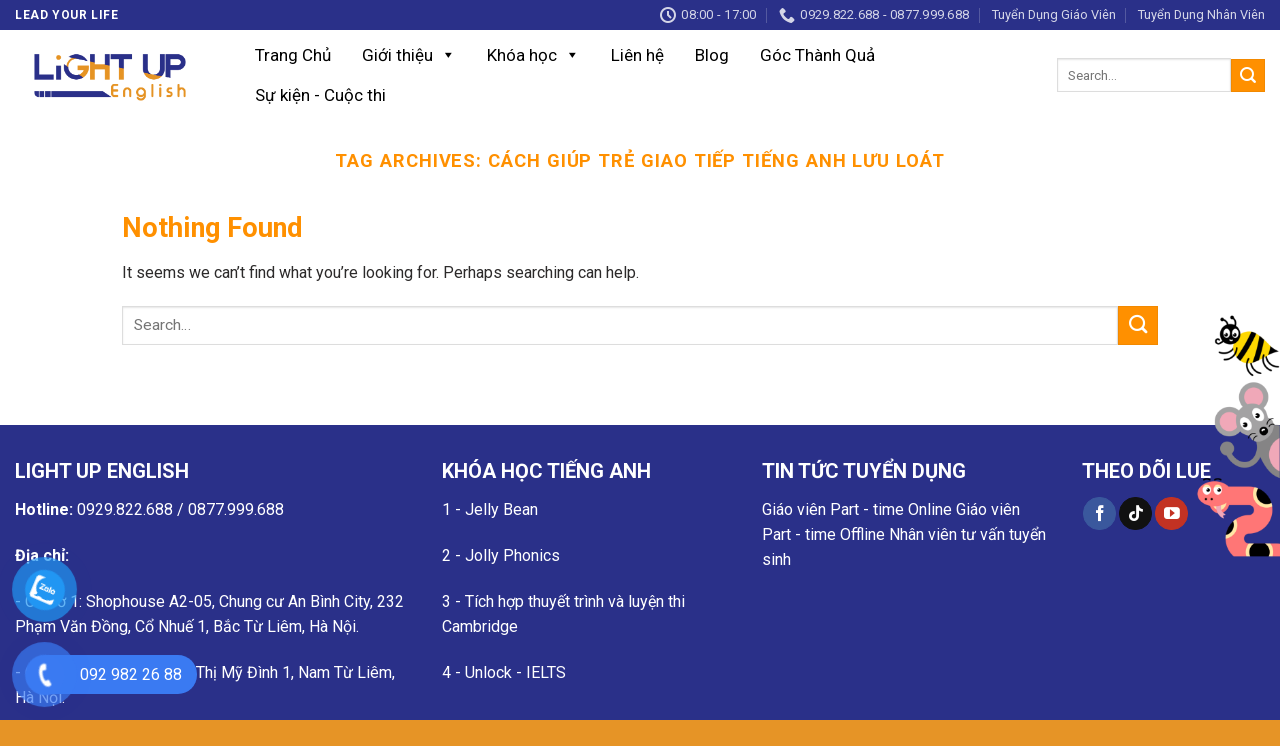

--- FILE ---
content_type: text/html; charset=UTF-8
request_url: https://lightup.edu.vn/tag/cach-giup-tre-giao-tiep-tieng-anh-luu-loat/
body_size: 21568
content:
<!DOCTYPE html>
<!--[if IE 9 ]> <html dir="ltr" lang="vi" prefix="og: https://ogp.me/ns#" class="ie9 loading-site no-js"> <![endif]-->
<!--[if IE 8 ]> <html dir="ltr" lang="vi" prefix="og: https://ogp.me/ns#" class="ie8 loading-site no-js"> <![endif]-->
<!--[if (gte IE 9)|!(IE)]><!--><html dir="ltr" lang="vi" prefix="og: https://ogp.me/ns#" class="loading-site no-js"> <!--<![endif]-->
<head>
	<meta charset="UTF-8" />
	<link rel="profile" href="https://gmpg.org/xfn/11" />
	<link rel="pingback" href="https://lightup.edu.vn/xmlrpc.php" />
<meta name="google-site-verification" content="OMPHAhIK8T3EAPTkOXL-oWdqianzjZ5KiV_ZyXFaWL4" /> 
	
	<script>(function(html){html.className = html.className.replace(/\bno-js\b/,'js')})(document.documentElement);</script>
<title>cách giúp trẻ giao tiếp tiếng anh lưu loát - LIGHT UP ENGLISH</title><link rel="preload" as="style" href="https://fonts.googleapis.com/css?family=Roboto%3Aregular%2C700%2Cregular%2C700%2Cregular&#038;display=swap" /><link rel="stylesheet" href="https://fonts.googleapis.com/css?family=Roboto%3Aregular%2C700%2Cregular%2C700%2Cregular&#038;display=swap" media="print" onload="this.media='all'" /><noscript><link rel="stylesheet" href="https://fonts.googleapis.com/css?family=Roboto%3Aregular%2C700%2Cregular%2C700%2Cregular&#038;display=swap" /></noscript>

		<!-- All in One SEO 4.6.0 - aioseo.com -->
		<meta name="robots" content="max-image-preview:large" />
		<link rel="canonical" href="https://lightup.edu.vn/tag/cach-giup-tre-giao-tiep-tieng-anh-luu-loat/" />
		<meta name="generator" content="All in One SEO (AIOSEO) 4.6.0" />
		<script type="application/ld+json" class="aioseo-schema">
			{"@context":"https:\/\/schema.org","@graph":[{"@type":"BreadcrumbList","@id":"https:\/\/lightup.edu.vn\/tag\/cach-giup-tre-giao-tiep-tieng-anh-luu-loat\/#breadcrumblist","itemListElement":[{"@type":"ListItem","@id":"https:\/\/lightup.edu.vn\/#listItem","position":1,"name":"Home","item":"https:\/\/lightup.edu.vn\/","nextItem":"https:\/\/lightup.edu.vn\/tag\/cach-giup-tre-giao-tiep-tieng-anh-luu-loat\/#listItem"},{"@type":"ListItem","@id":"https:\/\/lightup.edu.vn\/tag\/cach-giup-tre-giao-tiep-tieng-anh-luu-loat\/#listItem","position":2,"name":"c\u00e1ch gi\u00fap tr\u1ebb giao ti\u1ebfp ti\u1ebfng anh l\u01b0u lo\u00e1t","previousItem":"https:\/\/lightup.edu.vn\/#listItem"}]},{"@type":"CollectionPage","@id":"https:\/\/lightup.edu.vn\/tag\/cach-giup-tre-giao-tiep-tieng-anh-luu-loat\/#collectionpage","url":"https:\/\/lightup.edu.vn\/tag\/cach-giup-tre-giao-tiep-tieng-anh-luu-loat\/","name":"c\u00e1ch gi\u00fap tr\u1ebb giao ti\u1ebfp ti\u1ebfng anh l\u01b0u lo\u00e1t - LIGHT UP ENGLISH","inLanguage":"vi","isPartOf":{"@id":"https:\/\/lightup.edu.vn\/#website"},"breadcrumb":{"@id":"https:\/\/lightup.edu.vn\/tag\/cach-giup-tre-giao-tiep-tieng-anh-luu-loat\/#breadcrumblist"}},{"@type":"Organization","@id":"https:\/\/lightup.edu.vn\/#organization","name":"LIGHT UP ENGLISH","url":"https:\/\/lightup.edu.vn\/"},{"@type":"WebSite","@id":"https:\/\/lightup.edu.vn\/#website","url":"https:\/\/lightup.edu.vn\/","name":"LIGHT UP ENGLISH","inLanguage":"vi","publisher":{"@id":"https:\/\/lightup.edu.vn\/#organization"}}]}
		</script>
		<!-- All in One SEO -->

<meta name="viewport" content="width=device-width, initial-scale=1, maximum-scale=1" /><link rel='dns-prefetch' href='//fonts.googleapis.com' />
<link href='https://fonts.gstatic.com' crossorigin rel='preconnect' />
<link rel="alternate" type="application/rss+xml" title="Dòng thông tin LIGHT UP ENGLISH &raquo;" href="https://lightup.edu.vn/feed/" />
<link rel="alternate" type="application/rss+xml" title="LIGHT UP ENGLISH &raquo; Dòng bình luận" href="https://lightup.edu.vn/comments/feed/" />
<link rel="alternate" type="application/rss+xml" title="Dòng thông tin cho Thẻ LIGHT UP ENGLISH &raquo; cách giúp trẻ giao tiếp tiếng anh lưu loát" href="https://lightup.edu.vn/tag/cach-giup-tre-giao-tiep-tieng-anh-luu-loat/feed/" />
		<!-- This site uses the Google Analytics by MonsterInsights plugin v9.11.1 - Using Analytics tracking - https://www.monsterinsights.com/ -->
							<script src="//www.googletagmanager.com/gtag/js?id=G-D16J0KJFFG"  data-cfasync="false" data-wpfc-render="false" type="text/javascript" async></script>
			<script data-cfasync="false" data-wpfc-render="false" type="text/javascript">
				var mi_version = '9.11.1';
				var mi_track_user = true;
				var mi_no_track_reason = '';
								var MonsterInsightsDefaultLocations = {"page_location":"https:\/\/lightup.edu.vn\/tag\/cach-giup-tre-giao-tiep-tieng-anh-luu-loat\/"};
								if ( typeof MonsterInsightsPrivacyGuardFilter === 'function' ) {
					var MonsterInsightsLocations = (typeof MonsterInsightsExcludeQuery === 'object') ? MonsterInsightsPrivacyGuardFilter( MonsterInsightsExcludeQuery ) : MonsterInsightsPrivacyGuardFilter( MonsterInsightsDefaultLocations );
				} else {
					var MonsterInsightsLocations = (typeof MonsterInsightsExcludeQuery === 'object') ? MonsterInsightsExcludeQuery : MonsterInsightsDefaultLocations;
				}

								var disableStrs = [
										'ga-disable-G-D16J0KJFFG',
									];

				/* Function to detect opted out users */
				function __gtagTrackerIsOptedOut() {
					for (var index = 0; index < disableStrs.length; index++) {
						if (document.cookie.indexOf(disableStrs[index] + '=true') > -1) {
							return true;
						}
					}

					return false;
				}

				/* Disable tracking if the opt-out cookie exists. */
				if (__gtagTrackerIsOptedOut()) {
					for (var index = 0; index < disableStrs.length; index++) {
						window[disableStrs[index]] = true;
					}
				}

				/* Opt-out function */
				function __gtagTrackerOptout() {
					for (var index = 0; index < disableStrs.length; index++) {
						document.cookie = disableStrs[index] + '=true; expires=Thu, 31 Dec 2099 23:59:59 UTC; path=/';
						window[disableStrs[index]] = true;
					}
				}

				if ('undefined' === typeof gaOptout) {
					function gaOptout() {
						__gtagTrackerOptout();
					}
				}
								window.dataLayer = window.dataLayer || [];

				window.MonsterInsightsDualTracker = {
					helpers: {},
					trackers: {},
				};
				if (mi_track_user) {
					function __gtagDataLayer() {
						dataLayer.push(arguments);
					}

					function __gtagTracker(type, name, parameters) {
						if (!parameters) {
							parameters = {};
						}

						if (parameters.send_to) {
							__gtagDataLayer.apply(null, arguments);
							return;
						}

						if (type === 'event') {
														parameters.send_to = monsterinsights_frontend.v4_id;
							var hookName = name;
							if (typeof parameters['event_category'] !== 'undefined') {
								hookName = parameters['event_category'] + ':' + name;
							}

							if (typeof MonsterInsightsDualTracker.trackers[hookName] !== 'undefined') {
								MonsterInsightsDualTracker.trackers[hookName](parameters);
							} else {
								__gtagDataLayer('event', name, parameters);
							}
							
						} else {
							__gtagDataLayer.apply(null, arguments);
						}
					}

					__gtagTracker('js', new Date());
					__gtagTracker('set', {
						'developer_id.dZGIzZG': true,
											});
					if ( MonsterInsightsLocations.page_location ) {
						__gtagTracker('set', MonsterInsightsLocations);
					}
										__gtagTracker('config', 'G-D16J0KJFFG', {"forceSSL":"true","link_attribution":"true"} );
										window.gtag = __gtagTracker;										(function () {
						/* https://developers.google.com/analytics/devguides/collection/analyticsjs/ */
						/* ga and __gaTracker compatibility shim. */
						var noopfn = function () {
							return null;
						};
						var newtracker = function () {
							return new Tracker();
						};
						var Tracker = function () {
							return null;
						};
						var p = Tracker.prototype;
						p.get = noopfn;
						p.set = noopfn;
						p.send = function () {
							var args = Array.prototype.slice.call(arguments);
							args.unshift('send');
							__gaTracker.apply(null, args);
						};
						var __gaTracker = function () {
							var len = arguments.length;
							if (len === 0) {
								return;
							}
							var f = arguments[len - 1];
							if (typeof f !== 'object' || f === null || typeof f.hitCallback !== 'function') {
								if ('send' === arguments[0]) {
									var hitConverted, hitObject = false, action;
									if ('event' === arguments[1]) {
										if ('undefined' !== typeof arguments[3]) {
											hitObject = {
												'eventAction': arguments[3],
												'eventCategory': arguments[2],
												'eventLabel': arguments[4],
												'value': arguments[5] ? arguments[5] : 1,
											}
										}
									}
									if ('pageview' === arguments[1]) {
										if ('undefined' !== typeof arguments[2]) {
											hitObject = {
												'eventAction': 'page_view',
												'page_path': arguments[2],
											}
										}
									}
									if (typeof arguments[2] === 'object') {
										hitObject = arguments[2];
									}
									if (typeof arguments[5] === 'object') {
										Object.assign(hitObject, arguments[5]);
									}
									if ('undefined' !== typeof arguments[1].hitType) {
										hitObject = arguments[1];
										if ('pageview' === hitObject.hitType) {
											hitObject.eventAction = 'page_view';
										}
									}
									if (hitObject) {
										action = 'timing' === arguments[1].hitType ? 'timing_complete' : hitObject.eventAction;
										hitConverted = mapArgs(hitObject);
										__gtagTracker('event', action, hitConverted);
									}
								}
								return;
							}

							function mapArgs(args) {
								var arg, hit = {};
								var gaMap = {
									'eventCategory': 'event_category',
									'eventAction': 'event_action',
									'eventLabel': 'event_label',
									'eventValue': 'event_value',
									'nonInteraction': 'non_interaction',
									'timingCategory': 'event_category',
									'timingVar': 'name',
									'timingValue': 'value',
									'timingLabel': 'event_label',
									'page': 'page_path',
									'location': 'page_location',
									'title': 'page_title',
									'referrer' : 'page_referrer',
								};
								for (arg in args) {
																		if (!(!args.hasOwnProperty(arg) || !gaMap.hasOwnProperty(arg))) {
										hit[gaMap[arg]] = args[arg];
									} else {
										hit[arg] = args[arg];
									}
								}
								return hit;
							}

							try {
								f.hitCallback();
							} catch (ex) {
							}
						};
						__gaTracker.create = newtracker;
						__gaTracker.getByName = newtracker;
						__gaTracker.getAll = function () {
							return [];
						};
						__gaTracker.remove = noopfn;
						__gaTracker.loaded = true;
						window['__gaTracker'] = __gaTracker;
					})();
									} else {
										console.log("");
					(function () {
						function __gtagTracker() {
							return null;
						}

						window['__gtagTracker'] = __gtagTracker;
						window['gtag'] = __gtagTracker;
					})();
									}
			</script>
							<!-- / Google Analytics by MonsterInsights -->
		<style id='wp-img-auto-sizes-contain-inline-css' type='text/css'>
img:is([sizes=auto i],[sizes^="auto," i]){contain-intrinsic-size:3000px 1500px}
/*# sourceURL=wp-img-auto-sizes-contain-inline-css */
</style>
<style id='wp-emoji-styles-inline-css' type='text/css'>

	img.wp-smiley, img.emoji {
		display: inline !important;
		border: none !important;
		box-shadow: none !important;
		height: 1em !important;
		width: 1em !important;
		margin: 0 0.07em !important;
		vertical-align: -0.1em !important;
		background: none !important;
		padding: 0 !important;
	}
/*# sourceURL=wp-emoji-styles-inline-css */
</style>
<style id='wp-block-library-inline-css' type='text/css'>
:root{--wp-block-synced-color:#7a00df;--wp-block-synced-color--rgb:122,0,223;--wp-bound-block-color:var(--wp-block-synced-color);--wp-editor-canvas-background:#ddd;--wp-admin-theme-color:#007cba;--wp-admin-theme-color--rgb:0,124,186;--wp-admin-theme-color-darker-10:#006ba1;--wp-admin-theme-color-darker-10--rgb:0,107,160.5;--wp-admin-theme-color-darker-20:#005a87;--wp-admin-theme-color-darker-20--rgb:0,90,135;--wp-admin-border-width-focus:2px}@media (min-resolution:192dpi){:root{--wp-admin-border-width-focus:1.5px}}.wp-element-button{cursor:pointer}:root .has-very-light-gray-background-color{background-color:#eee}:root .has-very-dark-gray-background-color{background-color:#313131}:root .has-very-light-gray-color{color:#eee}:root .has-very-dark-gray-color{color:#313131}:root .has-vivid-green-cyan-to-vivid-cyan-blue-gradient-background{background:linear-gradient(135deg,#00d084,#0693e3)}:root .has-purple-crush-gradient-background{background:linear-gradient(135deg,#34e2e4,#4721fb 50%,#ab1dfe)}:root .has-hazy-dawn-gradient-background{background:linear-gradient(135deg,#faaca8,#dad0ec)}:root .has-subdued-olive-gradient-background{background:linear-gradient(135deg,#fafae1,#67a671)}:root .has-atomic-cream-gradient-background{background:linear-gradient(135deg,#fdd79a,#004a59)}:root .has-nightshade-gradient-background{background:linear-gradient(135deg,#330968,#31cdcf)}:root .has-midnight-gradient-background{background:linear-gradient(135deg,#020381,#2874fc)}:root{--wp--preset--font-size--normal:16px;--wp--preset--font-size--huge:42px}.has-regular-font-size{font-size:1em}.has-larger-font-size{font-size:2.625em}.has-normal-font-size{font-size:var(--wp--preset--font-size--normal)}.has-huge-font-size{font-size:var(--wp--preset--font-size--huge)}.has-text-align-center{text-align:center}.has-text-align-left{text-align:left}.has-text-align-right{text-align:right}.has-fit-text{white-space:nowrap!important}#end-resizable-editor-section{display:none}.aligncenter{clear:both}.items-justified-left{justify-content:flex-start}.items-justified-center{justify-content:center}.items-justified-right{justify-content:flex-end}.items-justified-space-between{justify-content:space-between}.screen-reader-text{border:0;clip-path:inset(50%);height:1px;margin:-1px;overflow:hidden;padding:0;position:absolute;width:1px;word-wrap:normal!important}.screen-reader-text:focus{background-color:#ddd;clip-path:none;color:#444;display:block;font-size:1em;height:auto;left:5px;line-height:normal;padding:15px 23px 14px;text-decoration:none;top:5px;width:auto;z-index:100000}html :where(.has-border-color){border-style:solid}html :where([style*=border-top-color]){border-top-style:solid}html :where([style*=border-right-color]){border-right-style:solid}html :where([style*=border-bottom-color]){border-bottom-style:solid}html :where([style*=border-left-color]){border-left-style:solid}html :where([style*=border-width]){border-style:solid}html :where([style*=border-top-width]){border-top-style:solid}html :where([style*=border-right-width]){border-right-style:solid}html :where([style*=border-bottom-width]){border-bottom-style:solid}html :where([style*=border-left-width]){border-left-style:solid}html :where(img[class*=wp-image-]){height:auto;max-width:100%}:where(figure){margin:0 0 1em}html :where(.is-position-sticky){--wp-admin--admin-bar--position-offset:var(--wp-admin--admin-bar--height,0px)}@media screen and (max-width:600px){html :where(.is-position-sticky){--wp-admin--admin-bar--position-offset:0px}}

/*# sourceURL=wp-block-library-inline-css */
</style><style id='global-styles-inline-css' type='text/css'>
:root{--wp--preset--aspect-ratio--square: 1;--wp--preset--aspect-ratio--4-3: 4/3;--wp--preset--aspect-ratio--3-4: 3/4;--wp--preset--aspect-ratio--3-2: 3/2;--wp--preset--aspect-ratio--2-3: 2/3;--wp--preset--aspect-ratio--16-9: 16/9;--wp--preset--aspect-ratio--9-16: 9/16;--wp--preset--color--black: #000000;--wp--preset--color--cyan-bluish-gray: #abb8c3;--wp--preset--color--white: #ffffff;--wp--preset--color--pale-pink: #f78da7;--wp--preset--color--vivid-red: #cf2e2e;--wp--preset--color--luminous-vivid-orange: #ff6900;--wp--preset--color--luminous-vivid-amber: #fcb900;--wp--preset--color--light-green-cyan: #7bdcb5;--wp--preset--color--vivid-green-cyan: #00d084;--wp--preset--color--pale-cyan-blue: #8ed1fc;--wp--preset--color--vivid-cyan-blue: #0693e3;--wp--preset--color--vivid-purple: #9b51e0;--wp--preset--gradient--vivid-cyan-blue-to-vivid-purple: linear-gradient(135deg,rgb(6,147,227) 0%,rgb(155,81,224) 100%);--wp--preset--gradient--light-green-cyan-to-vivid-green-cyan: linear-gradient(135deg,rgb(122,220,180) 0%,rgb(0,208,130) 100%);--wp--preset--gradient--luminous-vivid-amber-to-luminous-vivid-orange: linear-gradient(135deg,rgb(252,185,0) 0%,rgb(255,105,0) 100%);--wp--preset--gradient--luminous-vivid-orange-to-vivid-red: linear-gradient(135deg,rgb(255,105,0) 0%,rgb(207,46,46) 100%);--wp--preset--gradient--very-light-gray-to-cyan-bluish-gray: linear-gradient(135deg,rgb(238,238,238) 0%,rgb(169,184,195) 100%);--wp--preset--gradient--cool-to-warm-spectrum: linear-gradient(135deg,rgb(74,234,220) 0%,rgb(151,120,209) 20%,rgb(207,42,186) 40%,rgb(238,44,130) 60%,rgb(251,105,98) 80%,rgb(254,248,76) 100%);--wp--preset--gradient--blush-light-purple: linear-gradient(135deg,rgb(255,206,236) 0%,rgb(152,150,240) 100%);--wp--preset--gradient--blush-bordeaux: linear-gradient(135deg,rgb(254,205,165) 0%,rgb(254,45,45) 50%,rgb(107,0,62) 100%);--wp--preset--gradient--luminous-dusk: linear-gradient(135deg,rgb(255,203,112) 0%,rgb(199,81,192) 50%,rgb(65,88,208) 100%);--wp--preset--gradient--pale-ocean: linear-gradient(135deg,rgb(255,245,203) 0%,rgb(182,227,212) 50%,rgb(51,167,181) 100%);--wp--preset--gradient--electric-grass: linear-gradient(135deg,rgb(202,248,128) 0%,rgb(113,206,126) 100%);--wp--preset--gradient--midnight: linear-gradient(135deg,rgb(2,3,129) 0%,rgb(40,116,252) 100%);--wp--preset--font-size--small: 13px;--wp--preset--font-size--medium: 20px;--wp--preset--font-size--large: 36px;--wp--preset--font-size--x-large: 42px;--wp--preset--spacing--20: 0.44rem;--wp--preset--spacing--30: 0.67rem;--wp--preset--spacing--40: 1rem;--wp--preset--spacing--50: 1.5rem;--wp--preset--spacing--60: 2.25rem;--wp--preset--spacing--70: 3.38rem;--wp--preset--spacing--80: 5.06rem;--wp--preset--shadow--natural: 6px 6px 9px rgba(0, 0, 0, 0.2);--wp--preset--shadow--deep: 12px 12px 50px rgba(0, 0, 0, 0.4);--wp--preset--shadow--sharp: 6px 6px 0px rgba(0, 0, 0, 0.2);--wp--preset--shadow--outlined: 6px 6px 0px -3px rgb(255, 255, 255), 6px 6px rgb(0, 0, 0);--wp--preset--shadow--crisp: 6px 6px 0px rgb(0, 0, 0);}:where(.is-layout-flex){gap: 0.5em;}:where(.is-layout-grid){gap: 0.5em;}body .is-layout-flex{display: flex;}.is-layout-flex{flex-wrap: wrap;align-items: center;}.is-layout-flex > :is(*, div){margin: 0;}body .is-layout-grid{display: grid;}.is-layout-grid > :is(*, div){margin: 0;}:where(.wp-block-columns.is-layout-flex){gap: 2em;}:where(.wp-block-columns.is-layout-grid){gap: 2em;}:where(.wp-block-post-template.is-layout-flex){gap: 1.25em;}:where(.wp-block-post-template.is-layout-grid){gap: 1.25em;}.has-black-color{color: var(--wp--preset--color--black) !important;}.has-cyan-bluish-gray-color{color: var(--wp--preset--color--cyan-bluish-gray) !important;}.has-white-color{color: var(--wp--preset--color--white) !important;}.has-pale-pink-color{color: var(--wp--preset--color--pale-pink) !important;}.has-vivid-red-color{color: var(--wp--preset--color--vivid-red) !important;}.has-luminous-vivid-orange-color{color: var(--wp--preset--color--luminous-vivid-orange) !important;}.has-luminous-vivid-amber-color{color: var(--wp--preset--color--luminous-vivid-amber) !important;}.has-light-green-cyan-color{color: var(--wp--preset--color--light-green-cyan) !important;}.has-vivid-green-cyan-color{color: var(--wp--preset--color--vivid-green-cyan) !important;}.has-pale-cyan-blue-color{color: var(--wp--preset--color--pale-cyan-blue) !important;}.has-vivid-cyan-blue-color{color: var(--wp--preset--color--vivid-cyan-blue) !important;}.has-vivid-purple-color{color: var(--wp--preset--color--vivid-purple) !important;}.has-black-background-color{background-color: var(--wp--preset--color--black) !important;}.has-cyan-bluish-gray-background-color{background-color: var(--wp--preset--color--cyan-bluish-gray) !important;}.has-white-background-color{background-color: var(--wp--preset--color--white) !important;}.has-pale-pink-background-color{background-color: var(--wp--preset--color--pale-pink) !important;}.has-vivid-red-background-color{background-color: var(--wp--preset--color--vivid-red) !important;}.has-luminous-vivid-orange-background-color{background-color: var(--wp--preset--color--luminous-vivid-orange) !important;}.has-luminous-vivid-amber-background-color{background-color: var(--wp--preset--color--luminous-vivid-amber) !important;}.has-light-green-cyan-background-color{background-color: var(--wp--preset--color--light-green-cyan) !important;}.has-vivid-green-cyan-background-color{background-color: var(--wp--preset--color--vivid-green-cyan) !important;}.has-pale-cyan-blue-background-color{background-color: var(--wp--preset--color--pale-cyan-blue) !important;}.has-vivid-cyan-blue-background-color{background-color: var(--wp--preset--color--vivid-cyan-blue) !important;}.has-vivid-purple-background-color{background-color: var(--wp--preset--color--vivid-purple) !important;}.has-black-border-color{border-color: var(--wp--preset--color--black) !important;}.has-cyan-bluish-gray-border-color{border-color: var(--wp--preset--color--cyan-bluish-gray) !important;}.has-white-border-color{border-color: var(--wp--preset--color--white) !important;}.has-pale-pink-border-color{border-color: var(--wp--preset--color--pale-pink) !important;}.has-vivid-red-border-color{border-color: var(--wp--preset--color--vivid-red) !important;}.has-luminous-vivid-orange-border-color{border-color: var(--wp--preset--color--luminous-vivid-orange) !important;}.has-luminous-vivid-amber-border-color{border-color: var(--wp--preset--color--luminous-vivid-amber) !important;}.has-light-green-cyan-border-color{border-color: var(--wp--preset--color--light-green-cyan) !important;}.has-vivid-green-cyan-border-color{border-color: var(--wp--preset--color--vivid-green-cyan) !important;}.has-pale-cyan-blue-border-color{border-color: var(--wp--preset--color--pale-cyan-blue) !important;}.has-vivid-cyan-blue-border-color{border-color: var(--wp--preset--color--vivid-cyan-blue) !important;}.has-vivid-purple-border-color{border-color: var(--wp--preset--color--vivid-purple) !important;}.has-vivid-cyan-blue-to-vivid-purple-gradient-background{background: var(--wp--preset--gradient--vivid-cyan-blue-to-vivid-purple) !important;}.has-light-green-cyan-to-vivid-green-cyan-gradient-background{background: var(--wp--preset--gradient--light-green-cyan-to-vivid-green-cyan) !important;}.has-luminous-vivid-amber-to-luminous-vivid-orange-gradient-background{background: var(--wp--preset--gradient--luminous-vivid-amber-to-luminous-vivid-orange) !important;}.has-luminous-vivid-orange-to-vivid-red-gradient-background{background: var(--wp--preset--gradient--luminous-vivid-orange-to-vivid-red) !important;}.has-very-light-gray-to-cyan-bluish-gray-gradient-background{background: var(--wp--preset--gradient--very-light-gray-to-cyan-bluish-gray) !important;}.has-cool-to-warm-spectrum-gradient-background{background: var(--wp--preset--gradient--cool-to-warm-spectrum) !important;}.has-blush-light-purple-gradient-background{background: var(--wp--preset--gradient--blush-light-purple) !important;}.has-blush-bordeaux-gradient-background{background: var(--wp--preset--gradient--blush-bordeaux) !important;}.has-luminous-dusk-gradient-background{background: var(--wp--preset--gradient--luminous-dusk) !important;}.has-pale-ocean-gradient-background{background: var(--wp--preset--gradient--pale-ocean) !important;}.has-electric-grass-gradient-background{background: var(--wp--preset--gradient--electric-grass) !important;}.has-midnight-gradient-background{background: var(--wp--preset--gradient--midnight) !important;}.has-small-font-size{font-size: var(--wp--preset--font-size--small) !important;}.has-medium-font-size{font-size: var(--wp--preset--font-size--medium) !important;}.has-large-font-size{font-size: var(--wp--preset--font-size--large) !important;}.has-x-large-font-size{font-size: var(--wp--preset--font-size--x-large) !important;}
/*# sourceURL=global-styles-inline-css */
</style>

<style id='classic-theme-styles-inline-css' type='text/css'>
/*! This file is auto-generated */
.wp-block-button__link{color:#fff;background-color:#32373c;border-radius:9999px;box-shadow:none;text-decoration:none;padding:calc(.667em + 2px) calc(1.333em + 2px);font-size:1.125em}.wp-block-file__button{background:#32373c;color:#fff;text-decoration:none}
/*# sourceURL=/wp-includes/css/classic-themes.min.css */
</style>
<link rel='stylesheet' id='contact-form-7-css' href='https://lightup.edu.vn/wp-content/plugins/contact-form-7/includes/css/styles.css?ver=5.9.3' type='text/css' media='all' />
<link rel='stylesheet' id='pzf-style-css' href='https://lightup.edu.vn/wp-content/plugins/button-contact-vr/css/style.css?ver=6.9' type='text/css' media='all' />
<link rel='stylesheet' id='megamenu-css' href='https://lightup.edu.vn/wp-content/uploads/maxmegamenu/style.css?ver=a3286c' type='text/css' media='all' />
<link rel='stylesheet' id='dashicons-css' href='https://lightup.edu.vn/wp-includes/css/dashicons.min.css?ver=6.9' type='text/css' media='all' />
<link rel='stylesheet' id='popup-maker-site-css' href='//lightup.edu.vn/wp-content/uploads/pum/pum-site-styles.css?generated=1712290236&#038;ver=1.18.5' type='text/css' media='all' />
<link rel='stylesheet' id='flatsome-main-css' href='https://lightup.edu.vn/wp-content/themes/flatsome/assets/css/flatsome.css?ver=3.14.2' type='text/css' media='all' />
<style id='flatsome-main-inline-css' type='text/css'>
@font-face {
				font-family: "fl-icons";
				font-display: block;
				src: url(https://lightup.edu.vn/wp-content/themes/flatsome/assets/css/icons/fl-icons.eot?v=3.14.2);
				src:
					url(https://lightup.edu.vn/wp-content/themes/flatsome/assets/css/icons/fl-icons.eot#iefix?v=3.14.2) format("embedded-opentype"),
					url(https://lightup.edu.vn/wp-content/themes/flatsome/assets/css/icons/fl-icons.woff2?v=3.14.2) format("woff2"),
					url(https://lightup.edu.vn/wp-content/themes/flatsome/assets/css/icons/fl-icons.ttf?v=3.14.2) format("truetype"),
					url(https://lightup.edu.vn/wp-content/themes/flatsome/assets/css/icons/fl-icons.woff?v=3.14.2) format("woff"),
					url(https://lightup.edu.vn/wp-content/themes/flatsome/assets/css/icons/fl-icons.svg?v=3.14.2#fl-icons) format("svg");
			}
/*# sourceURL=flatsome-main-inline-css */
</style>
<link rel='stylesheet' id='flatsome-style-css' href='https://lightup.edu.vn/wp-content/themes/flatsome/style.css?ver=3.14.2' type='text/css' media='all' />

<script type="text/javascript" src="https://lightup.edu.vn/wp-content/plugins/google-analytics-for-wordpress/assets/js/frontend-gtag.min.js?ver=9.11.1" id="monsterinsights-frontend-script-js" async="async" data-wp-strategy="async"></script>
<script data-cfasync="false" data-wpfc-render="false" type="text/javascript" id='monsterinsights-frontend-script-js-extra'>/* <![CDATA[ */
var monsterinsights_frontend = {"js_events_tracking":"true","download_extensions":"doc,pdf,ppt,zip,xls,docx,pptx,xlsx","inbound_paths":"[{\"path\":\"\\\/go\\\/\",\"label\":\"affiliate\"},{\"path\":\"\\\/recommend\\\/\",\"label\":\"affiliate\"}]","home_url":"https:\/\/lightup.edu.vn","hash_tracking":"false","v4_id":"G-D16J0KJFFG"};/* ]]> */
</script>
<script type="text/javascript" src="https://lightup.edu.vn/wp-includes/js/jquery/jquery.min.js?ver=3.7.1" id="jquery-core-js"></script>
<script type="text/javascript" src="https://lightup.edu.vn/wp-includes/js/jquery/jquery-migrate.min.js?ver=3.4.1" id="jquery-migrate-js"></script>
<link rel="https://api.w.org/" href="https://lightup.edu.vn/wp-json/" /><link rel="alternate" title="JSON" type="application/json" href="https://lightup.edu.vn/wp-json/wp/v2/tags/86" /><link rel="EditURI" type="application/rsd+xml" title="RSD" href="https://lightup.edu.vn/xmlrpc.php?rsd" />
<meta name="generator" content="WordPress 6.9" />
<style>.bg{opacity: 0; transition: opacity 1s; -webkit-transition: opacity 1s;} .bg-loaded{opacity: 1;}</style><!--[if IE]><link rel="stylesheet" type="text/css" href="https://lightup.edu.vn/wp-content/themes/flatsome/assets/css/ie-fallback.css"><script src="//cdnjs.cloudflare.com/ajax/libs/html5shiv/3.6.1/html5shiv.js"></script><script>var head = document.getElementsByTagName('head')[0],style = document.createElement('style');style.type = 'text/css';style.styleSheet.cssText = ':before,:after{content:none !important';head.appendChild(style);setTimeout(function(){head.removeChild(style);}, 0);</script><script src="https://lightup.edu.vn/wp-content/themes/flatsome/assets/libs/ie-flexibility.js"></script><![endif]--><!-- Google tag (gtag.js) -->
<script async src="https://www.googletagmanager.com/gtag/js?id=G-D16J0KJFFG"></script>
<script>
  window.dataLayer = window.dataLayer || [];
  function gtag(){dataLayer.push(arguments);}
  gtag('js', new Date());

  gtag('config', 'G-D16J0KJFFG');
</script>
<link rel="icon" href="https://lightup.edu.vn/wp-content/uploads/2024/03/cropped-Bieu-tuong-site-Light-Up-English-32x32.jpg" sizes="32x32" />
<link rel="icon" href="https://lightup.edu.vn/wp-content/uploads/2024/03/cropped-Bieu-tuong-site-Light-Up-English-192x192.jpg" sizes="192x192" />
<link rel="apple-touch-icon" href="https://lightup.edu.vn/wp-content/uploads/2024/03/cropped-Bieu-tuong-site-Light-Up-English-180x180.jpg" />
<meta name="msapplication-TileImage" content="https://lightup.edu.vn/wp-content/uploads/2024/03/cropped-Bieu-tuong-site-Light-Up-English-270x270.jpg" />
<style id="custom-css" type="text/css">:root {--primary-color: #ff9000;}.full-width .ubermenu-nav, .container, .row{max-width: 1300px}.row.row-collapse{max-width: 1270px}.row.row-small{max-width: 1292.5px}.row.row-large{max-width: 1330px}.header-main{height: 90px}#logo img{max-height: 90px}#logo{width:200px;}.header-bottom{min-height: 55px}.header-top{min-height: 30px}.transparent .header-main{height: 90px}.transparent #logo img{max-height: 90px}.has-transparent + .page-title:first-of-type,.has-transparent + #main > .page-title,.has-transparent + #main > div > .page-title,.has-transparent + #main .page-header-wrapper:first-of-type .page-title{padding-top: 120px;}.header.show-on-scroll,.stuck .header-main{height:70px!important}.stuck #logo img{max-height: 70px!important}.header-bottom {background-color: #f1f1f1}.header-main .nav > li > a{line-height: 16px }@media (max-width: 549px) {.header-main{height: 70px}#logo img{max-height: 70px}}.nav-dropdown{font-size:100%}.header-top{background-color:#2a3089!important;}/* Color */.accordion-title.active, .has-icon-bg .icon .icon-inner,.logo a, .primary.is-underline, .primary.is-link, .badge-outline .badge-inner, .nav-outline > li.active> a,.nav-outline >li.active > a, .cart-icon strong,[data-color='primary'], .is-outline.primary{color: #ff9000;}/* Color !important */[data-text-color="primary"]{color: #ff9000!important;}/* Background Color */[data-text-bg="primary"]{background-color: #ff9000;}/* Background */.scroll-to-bullets a,.featured-title, .label-new.menu-item > a:after, .nav-pagination > li > .current,.nav-pagination > li > span:hover,.nav-pagination > li > a:hover,.has-hover:hover .badge-outline .badge-inner,button[type="submit"], .button.wc-forward:not(.checkout):not(.checkout-button), .button.submit-button, .button.primary:not(.is-outline),.featured-table .title,.is-outline:hover, .has-icon:hover .icon-label,.nav-dropdown-bold .nav-column li > a:hover, .nav-dropdown.nav-dropdown-bold > li > a:hover, .nav-dropdown-bold.dark .nav-column li > a:hover, .nav-dropdown.nav-dropdown-bold.dark > li > a:hover, .is-outline:hover, .tagcloud a:hover,.grid-tools a, input[type='submit']:not(.is-form), .box-badge:hover .box-text, input.button.alt,.nav-box > li > a:hover,.nav-box > li.active > a,.nav-pills > li.active > a ,.current-dropdown .cart-icon strong, .cart-icon:hover strong, .nav-line-bottom > li > a:before, .nav-line-grow > li > a:before, .nav-line > li > a:before,.banner, .header-top, .slider-nav-circle .flickity-prev-next-button:hover svg, .slider-nav-circle .flickity-prev-next-button:hover .arrow, .primary.is-outline:hover, .button.primary:not(.is-outline), input[type='submit'].primary, input[type='submit'].primary, input[type='reset'].button, input[type='button'].primary, .badge-inner{background-color: #ff9000;}/* Border */.nav-vertical.nav-tabs > li.active > a,.scroll-to-bullets a.active,.nav-pagination > li > .current,.nav-pagination > li > span:hover,.nav-pagination > li > a:hover,.has-hover:hover .badge-outline .badge-inner,.accordion-title.active,.featured-table,.is-outline:hover, .tagcloud a:hover,blockquote, .has-border, .cart-icon strong:after,.cart-icon strong,.blockUI:before, .processing:before,.loading-spin, .slider-nav-circle .flickity-prev-next-button:hover svg, .slider-nav-circle .flickity-prev-next-button:hover .arrow, .primary.is-outline:hover{border-color: #ff9000}.nav-tabs > li.active > a{border-top-color: #ff9000}.widget_shopping_cart_content .blockUI.blockOverlay:before { border-left-color: #ff9000 }.woocommerce-checkout-review-order .blockUI.blockOverlay:before { border-left-color: #ff9000 }/* Fill */.slider .flickity-prev-next-button:hover svg,.slider .flickity-prev-next-button:hover .arrow{fill: #ff9000;}body{font-family:"Roboto", sans-serif}body{font-weight: 0}body{color: #2c2a2a}.nav > li > a {font-family:"Roboto", sans-serif;}.mobile-sidebar-levels-2 .nav > li > ul > li > a {font-family:"Roboto", sans-serif;}.nav > li > a {font-weight: 700;}.mobile-sidebar-levels-2 .nav > li > ul > li > a {font-weight: 700;}h1,h2,h3,h4,h5,h6,.heading-font, .off-canvas-center .nav-sidebar.nav-vertical > li > a{font-family: "Roboto", sans-serif;}h1,h2,h3,h4,h5,h6,.heading-font,.banner h1,.banner h2{font-weight: 700;}h1,h2,h3,h4,h5,h6,.heading-font{color: #d61f26;}.alt-font{font-family: "Roboto", sans-serif;}.alt-font{font-weight: 0!important;}.header:not(.transparent) .header-nav-main.nav > li > a {color: #222020;}a{color: #000000;}a:hover{color: #ff9000;}.tagcloud a:hover{border-color: #ff9000;background-color: #ff9000;}.absolute-footer, html{background-color: #e69426}/* Custom CSS Mobile */@media (max-width: 549px){.Sign-up-trial {position: fixed;bottom: 0px;right: 0px;z-index: 99999;width: 20% !IMPORTANT;height: 50%;}.colform_a .col-inner.text-center {padding: 36px 20px ! IMPORTANT;background: #2a3089 ! IMPORTANT;border: 2px solid #e79524;border-radius: 20px;}}.label-new.menu-item > a:after{content:"New";}.label-hot.menu-item > a:after{content:"Hot";}.label-sale.menu-item > a:after{content:"Sale";}.label-popular.menu-item > a:after{content:"Popular";}</style>		<style type="text/css" id="wp-custom-css">
			.mega-menu-description{display: none !important;}
.header:not(.transparent) .header-nav-main.nav > li > a {
    color: #222020;
    font-size: 17px;
    padding-right: 20px;
}
a.button.primary {
    padding: 0px 40px;
}
h1, h2, h3, h4, h5, h6, .heading-font {
    color: #ff9000;
}
.nav>li>a, .nav-dropdown>li>a, .nav-column>li>a {
	color: #040403;}
#mega-menu-wrap-primary {
    background: #2220;
}
#mega-menu-wrap-primary #mega-menu-primary > li.mega-menu-item > a.mega-menu-link {
    line-height: 40px;
    height: 40px;
    padding: 0px 10px 0px 10px;
    vertical-align: baseline;
    width: auto;
    display: block;
    color: #000;
    text-transform: none;
    text-decoration: none;
    text-align: left;
    background: rgba(0, 0, 0, 0);
    border: 0;
    border-radius: 0;
    font-family: inherit;
    font-size: 14px;
    font-weight: normal;
    outline: none;
    font-size: 17px;
    padding-right: 21px;
}
#mega-menu-wrap-primary #mega-menu-primary > li.mega-menu-item.mega-current-menu-item > a.mega-menu-link, #mega-menu-wrap-primary #mega-menu-primary > li.mega-menu-item.mega-current-menu-ancestor > a.mega-menu-link, #mega-menu-wrap-primary #mega-menu-primary > li.mega-menu-item.mega-current-page-ancestor > a.mega-menu-link {
    background: #3330;
    color: #000;
    font-weight: normal;
    text-decoration: none;
    border-color: #fff;
}
#mega-menu-wrap-primary #mega-menu-primary > li.mega-menu-item > a.mega-menu-link:hover {
    background: #fff !IMPORTANT;
    color: #070707;
    font-weight: normal;
    text-decoration: none;
    border-color: #fff;
}
#mega-menu-wrap-primary_mobile .mega-menu-toggle + #mega-menu-primary_mobile {
    background: #222;
    padding: 0px 0px 0px 0px;
    display: block;
}
.mega-menu-toggle {
    display: none !IMPORTANT;
}
div#mega-menu-wrap-primary_mobile {
    width: 100% !IMPORTANT;
}
.pum-theme-1059 .pum-content + .pum-close, .pum-theme-default-theme .pum-content + .pum-close {
    position: absolute;
    height: auto;
    width: auto;
    left: auto;
    right: 0px;
    bottom: auto;
    top: 0px;
    padding: 8px;
    color: #ffffff;
    font-family: inherit;
    font-weight: 400;
    font-size: 12px;
    line-height: 7px;
    border: 1px none #ffffff;
    border-radius: 0px;
    box-shadow: 1px 1px 3px 0px rgba( 2, 2, 2, 0.23 );
    text-shadow: 0px 0px 0px rgba( 0, 0, 0, 0.23 );
    background-color: rgba( 0, 183, 205, 1.00 );
}
.text-box {
    right: 30px;
    position: absolute;
    top: 75px;
}



.pum-container.pum-responsive.pum-responsive-small {
  width: 50% !important;
}

.dkform {
  background: url('/wp-content/uploads/2023/09/POPUP-LIGHTUP-01.png');
  background-size: 100% 100%; /* Điền đầy toàn bộ .dkform cả chiều cao lẫn chiều dài */
  background-repeat: no-repeat;
  background-position: center center;
  width: 100%;
  height: 100%;
  overflow: hidden;
  display: flex; /* Sử dụng flexbox để căn giữa nội dung bên trong */
  align-items: center; /* Căn nội dung theo chiều dọc vào giữa */
  justify-content: center; /* Căn nội dung theo chiều ngang vào giữa */
}

.dkform .your-element {
  max-width: 100%; /* Giới hạn kích thước tối đa của phần tử cụ thể */
}
.Sign-up-trial {
    position: fixed;
    bottom: 80px;
    right: 0px;
    z-index: 99999;
	  width: 8%;
    height: 50%;
}
span.widget-title {
    font-size: 1em;
    font-weight: 600;
    background: #2a3089;
    display: block;
    padding: 10px;
    color: #fff;
    border-top-left-radius: 5px;
    border-top-right-radius: 5px;
}
.is-divider.small {
    display: none;
}
ul.product-categories {
    border: 1px solid #3333;
    padding: 0px 13px;
}
ul.product_list_widget{
    border: 1px solid #3333;
    padding: 0px 13px;
}
.colform_a .col-inner.text-center {
    background-image: url(/wp-content/uploads/2024/03/Form-dang-ky-Light-Up-English.jpg);
    background-size: 100% 100%;
    background-position: center;
    padding: 4rem 18rem 3rem;
}
.nav-dropdown>li>a{font-size: 15px; font-weight: 500; color: #000;}
.nav-dropdown>li>a:hover{color: #ff9338 !important;}		</style>
		<style type="text/css">/** Mega Menu CSS: fs **/</style>
<style id="wpforms-css-vars-root">
				:root {
					--wpforms-field-border-radius: 3px;
--wpforms-field-background-color: #ffffff;
--wpforms-field-border-color: rgba( 0, 0, 0, 0.25 );
--wpforms-field-text-color: rgba( 0, 0, 0, 0.7 );
--wpforms-label-color: rgba( 0, 0, 0, 0.85 );
--wpforms-label-sublabel-color: rgba( 0, 0, 0, 0.55 );
--wpforms-label-error-color: #d63637;
--wpforms-button-border-radius: 3px;
--wpforms-button-background-color: #066aab;
--wpforms-button-text-color: #ffffff;
--wpforms-page-break-color: #066aab;
--wpforms-field-size-input-height: 43px;
--wpforms-field-size-input-spacing: 15px;
--wpforms-field-size-font-size: 16px;
--wpforms-field-size-line-height: 19px;
--wpforms-field-size-padding-h: 14px;
--wpforms-field-size-checkbox-size: 16px;
--wpforms-field-size-sublabel-spacing: 5px;
--wpforms-field-size-icon-size: 1;
--wpforms-label-size-font-size: 16px;
--wpforms-label-size-line-height: 19px;
--wpforms-label-size-sublabel-font-size: 14px;
--wpforms-label-size-sublabel-line-height: 17px;
--wpforms-button-size-font-size: 17px;
--wpforms-button-size-height: 41px;
--wpforms-button-size-padding-h: 15px;
--wpforms-button-size-margin-top: 10px;

				}
			</style></head>
<!-- Google tag (gtag.js) -->
<script async src="https://www.googletagmanager.com/gtag/js?id=G-T5D8BTBM9E"></script>
<script>
  window.dataLayer = window.dataLayer || [];
  function gtag(){dataLayer.push(arguments);}
  gtag('js', new Date());

  gtag('config', 'G-T5D8BTBM9E');
</script>
	
<body data-rsssl=1 class="archive tag tag-cach-giup-tre-giao-tiep-tieng-anh-luu-loat tag-86 wp-theme-flatsome mega-menu-primary mega-menu-primary-mobile lightbox nav-dropdown-has-arrow nav-dropdown-has-shadow nav-dropdown-has-border">

<a class="skip-link screen-reader-text" href="#main">Skip to content</a>

<div id="wrapper">

	
	<header id="header" class="header has-sticky sticky-jump">
		<div class="header-wrapper">
			<div id="top-bar" class="header-top hide-for-sticky nav-dark">
    <div class="flex-row container">
      <div class="flex-col hide-for-medium flex-left">
          <ul class="nav nav-left medium-nav-center nav-small  nav-divided">
              <li class="html custom html_topbar_left"><strong class="uppercase">LEAD YOUR LIFE </strong></li>          </ul>
      </div>

      <div class="flex-col hide-for-medium flex-center">
          <ul class="nav nav-center nav-small  nav-divided">
                        </ul>
      </div>

      <div class="flex-col hide-for-medium flex-right">
         <ul class="nav top-bar-nav nav-right nav-small  nav-divided">
              <li class="header-contact-wrapper">
		<ul id="header-contact" class="nav nav-divided nav-uppercase header-contact">
		
					
						<li class="">
			  <a class="tooltip" title="08:00 - 17:00 ">
			  	   <i class="icon-clock" style="font-size:16px;"></i>			        <span>08:00 - 17:00</span>
			  </a>
			 </li>
			
						<li class="">
			  <a href="tel:0929.822.688 - 0877.999.688" class="tooltip" title="0929.822.688 - 0877.999.688">
			     <i class="icon-phone" style="font-size:16px;"></i>			      <span>0929.822.688 - 0877.999.688</span>
			  </a>
			</li>
				</ul>
</li><li id="menu-item-2626" class="menu-item menu-item-type-taxonomy menu-item-object-category menu-item-2626 menu-item-design-default"><a href="https://lightup.edu.vn/category/tuyen-dung-giao-vien/" class="nav-top-link">Tuyển Dụng Giáo Viên</a></li>
<li id="menu-item-2627" class="menu-item menu-item-type-taxonomy menu-item-object-category menu-item-2627 menu-item-design-default"><a href="https://lightup.edu.vn/category/tuyen-dung-nhan-vien/" class="nav-top-link">Tuyển Dụng Nhân Viên</a></li>
          </ul>
      </div>

            <div class="flex-col show-for-medium flex-grow">
          <ul class="nav nav-center nav-small mobile-nav  nav-divided">
              <li class="html custom html_topbar_left"><strong class="uppercase">LEAD YOUR LIFE </strong></li>          </ul>
      </div>
      
    </div>
</div>
<div id="masthead" class="header-main nav-dark">
      <div class="header-inner flex-row container logo-left medium-logo-center" role="navigation">

          <!-- Logo -->
          <div id="logo" class="flex-col logo">
            <!-- Header logo -->
<a href="https://lightup.edu.vn/" title="LIGHT UP ENGLISH" rel="home">
    <picture class="header_logo header-logo">
<source type="image/webp" srcset="https://lightup.edu.vn/wp-content/uploads/2023/09/logo-moi.png.webp"/>
<img width="200" height="90" src="https://lightup.edu.vn/wp-content/uploads/2023/09/logo-moi.png" alt="LIGHT UP ENGLISH"/>
</picture>
<picture class="header-logo-dark">
<source type="image/webp" srcset="https://lightup.edu.vn/wp-content/uploads/2023/09/logo-moi.png.webp"/>
<img width="200" height="90" src="https://lightup.edu.vn/wp-content/uploads/2023/09/logo-moi.png" alt="LIGHT UP ENGLISH"/>
</picture>
</a>
<p class="logo-tagline"></p>          </div>

          <!-- Mobile Left Elements -->
          <div class="flex-col show-for-medium flex-left">
            <ul class="mobile-nav nav nav-left ">
              <li class="nav-icon has-icon">
  <div class="header-button">		<a href="#" data-open="#main-menu" data-pos="left" data-bg="main-menu-overlay" data-color="" class="icon primary button circle is-small" aria-label="Menu" aria-controls="main-menu" aria-expanded="false">
		
		  <i class="icon-menu" ></i>
		  <span class="menu-title uppercase hide-for-small">Menu</span>		</a>
	 </div> </li>            </ul>
          </div>

          <!-- Left Elements -->
          <div class="flex-col hide-for-medium flex-left
            flex-grow">
            <ul class="header-nav header-nav-main nav nav-left  nav-uppercase" >
              <div id="mega-menu-wrap-primary" class="mega-menu-wrap"><div class="mega-menu-toggle"><div class="mega-toggle-blocks-left"></div><div class="mega-toggle-blocks-center"></div><div class="mega-toggle-blocks-right"><div class='mega-toggle-block mega-menu-toggle-animated-block mega-toggle-block-0' id='mega-toggle-block-0'><button aria-label="Toggle Menu" class="mega-toggle-animated mega-toggle-animated-slider" type="button" aria-expanded="false">
                  <span class="mega-toggle-animated-box">
                    <span class="mega-toggle-animated-inner"></span>
                  </span>
                </button></div></div></div><ul id="mega-menu-primary" class="mega-menu max-mega-menu mega-menu-horizontal mega-no-js" data-event="hover_intent" data-effect="fade_up" data-effect-speed="200" data-effect-mobile="disabled" data-effect-speed-mobile="0" data-mobile-force-width="false" data-second-click="go" data-document-click="collapse" data-vertical-behaviour="standard" data-breakpoint="768" data-unbind="true" data-mobile-state="collapse_all" data-hover-intent-timeout="300" data-hover-intent-interval="100"><li class='mega-menu-item mega-menu-item-type-post_type mega-menu-item-object-page mega-menu-item-home mega-align-bottom-left mega-menu-flyout mega-menu-item-2613' id='mega-menu-item-2613'><a class="mega-menu-link" href="https://lightup.edu.vn/" tabindex="0">Trang Chủ</a></li><li class='mega-menu-item mega-menu-item-type-post_type mega-menu-item-object-page mega-menu-item-has-children mega-align-bottom-left mega-menu-flyout mega-menu-item-2614' id='mega-menu-item-2614'><a class="mega-menu-link" href="https://lightup.edu.vn/gioi-thieu/" aria-haspopup="true" aria-expanded="false" tabindex="0">Giới thiệu<span class="mega-indicator"></span></a>
<ul class="mega-sub-menu">
<li class='mega-menu-item mega-menu-item-type-post_type mega-menu-item-object-page mega-menu-item-3412' id='mega-menu-item-3412'><a class="mega-menu-link" href="https://lightup.edu.vn/gioi-thieu/">Về chúng tôi</a></li><li class='mega-menu-item mega-menu-item-type-taxonomy mega-menu-item-object-category mega-menu-item-has-children mega-menu-item-3411' id='mega-menu-item-3411'><a class="mega-menu-link" href="https://lightup.edu.vn/category/doi-ngu-giao-vien/" aria-haspopup="true" aria-expanded="false">Đội ngũ giáo viên<span class="mega-indicator"></span></a>
	<ul class="mega-sub-menu">
<li class='mega-menu-item mega-menu-item-type-post_type mega-menu-item-object-post mega-has-icon mega-icon-left mega-menu-item-3612' id='mega-menu-item-3612'><a class="dashicons-businesswoman mega-menu-link" href="https://lightup.edu.vn/teacher-sue/">Teacher Sue – Jolly Phonics Professional Trainer</a></li><li class='mega-menu-item mega-menu-item-type-post_type mega-menu-item-object-post mega-has-icon mega-icon-left mega-menu-item-3614' id='mega-menu-item-3614'><a class="dashicons-businesswoman mega-menu-link" href="https://lightup.edu.vn/teacher-jasmine-quan-ly-chat-luong-va-dao-tao-chuong-trinh-jolly-phonics/">Teacher Jasmine – Quản lý chất lượng và đào tạo chương trình Jolly Phonics</a></li>	</ul>
</li></ul>
</li><li class='mega-menu-item mega-menu-item-type-post_type mega-menu-item-object-page mega-menu-item-has-children mega-align-bottom-left mega-menu-flyout mega-menu-item-2615' id='mega-menu-item-2615'><a class="mega-menu-link" href="https://lightup.edu.vn/khoa-hoc/" aria-haspopup="true" aria-expanded="false" tabindex="0">Khóa học<span class="mega-indicator"></span></a>
<ul class="mega-sub-menu">
<li class='mega-menu-item mega-menu-item-type-post_type mega-menu-item-object-page mega-has-icon mega-icon-left mega-menu-item-2616' id='mega-menu-item-2616'><a class="dashicons-star-empty mega-menu-link" href="https://lightup.edu.vn/khoa-hoc/khoa-hoc-jelly-beans/">Khóa học Jelly Beans</a></li><li class='mega-menu-item mega-menu-item-type-post_type mega-menu-item-object-page mega-menu-item-has-children mega-has-icon mega-icon-left mega-menu-item-2617' id='mega-menu-item-2617'><a class="dashicons-star-filled mega-menu-link" href="https://lightup.edu.vn/khoa-hoc/khoa-hoc-jolly-phonics/" aria-haspopup="true" aria-expanded="false">Khóa học Jolly Phonics<span class="mega-indicator"></span></a>
	<ul class="mega-sub-menu">
<li class='mega-menu-item mega-menu-item-type-post_type mega-menu-item-object-post mega-has-icon mega-icon-left mega-menu-item-2623' id='mega-menu-item-2623'><a class="dashicons-saved mega-menu-link" href="https://lightup.edu.vn/jolly-phonics-huong-tiep-can-moi/">Phonics, Jolly Phonics – Hướng tiếp cận mới khi học Tiếng Anh</a></li><li class='mega-menu-item mega-menu-item-type-post_type mega-menu-item-object-post mega-has-icon mega-icon-left mega-menu-item-2624' id='mega-menu-item-2624'><a class="dashicons-saved mega-menu-link" href="https://lightup.edu.vn/jolly-phonics-giai-quyet-ba-noi-dau-hoc-tieng-anh/">3 “nỗi đau” của trẻ khi học Tiếng Anh theo phương pháp truyền thống</a></li><li class='mega-menu-item mega-menu-item-type-post_type mega-menu-item-object-post mega-has-icon mega-icon-left mega-menu-item-2625' id='mega-menu-item-2625'><a class="dashicons-saved mega-menu-link" href="https://lightup.edu.vn/lo-trinh-cung-con-doc-viet-tieng-anh-voi-jolly-phonics/">Lộ trình học Jolly Phonics giúp con đọc viết Tiếng Anh trôi chảy</a></li>	</ul>
</li><li class='mega-menu-item mega-menu-item-type-post_type mega-menu-item-object-page mega-menu-item-has-children mega-has-icon mega-icon-left mega-menu-item-2618' id='mega-menu-item-2618'><a class="dashicons-star-empty mega-menu-link" href="https://lightup.edu.vn/khoa-hoc/khoa-hoc-tieng-anh-tich-hop-pclil/" aria-haspopup="true" aria-expanded="false">Khóa học Tiếng Anh Tích Hợp PCLIL<span class="mega-indicator"></span></a>
	<ul class="mega-sub-menu">
<li class='mega-menu-item mega-menu-item-type-post_type mega-menu-item-object-post mega-has-icon mega-icon-left mega-menu-item-3736' id='mega-menu-item-3736'><a class="dashicons-arrow-right mega-menu-link" href="https://lightup.edu.vn/lop-tieng-anh-tich-hop-lo-trinh-cambridge-giao-tiep-voi-gvnn/">Lớp Tiếng Anh tích hợp lộ trình Cambridge giao tiếp với GVNN</a></li><li class='mega-menu-item mega-menu-item-type-post_type mega-menu-item-object-post mega-has-icon mega-icon-left mega-menu-item-2892' id='mega-menu-item-2892'><a class="dashicons-arrow-right mega-menu-link" href="https://lightup.edu.vn/thanh-qua-hoc-sinh-hoc-lop-lop-tieng-anh-tich-hop-cam-ket-dau-ra-bang-chung-chi-quoc-te-cambridge/">Thành quả học sinh học lớp Lớp tiếng Anh tích hợp – CAM KẾT ĐẦU RA bằng CHỨNG CHỈ QUỐC TẾ CAMBRIDGE</a></li>	</ul>
</li><li class='mega-menu-item mega-menu-item-type-post_type mega-menu-item-object-page mega-has-icon mega-icon-left mega-menu-item-2619' id='mega-menu-item-2619'><a class="dashicons-star-empty mega-menu-link" href="https://lightup.edu.vn/khoa-hoc/khoa-hoc-unlock-ielts/">Khóa học Unlock-IELTS</a></li></ul>
</li><li class='mega-menu-item mega-menu-item-type-post_type mega-menu-item-object-page mega-align-bottom-left mega-menu-flyout mega-menu-item-2620' id='mega-menu-item-2620'><a class="mega-menu-link" href="https://lightup.edu.vn/lien-he/" tabindex="0">Liên hệ</a></li><li class='mega-menu-item mega-menu-item-type-taxonomy mega-menu-item-object-category mega-align-bottom-left mega-menu-flyout mega-menu-item-2621' id='mega-menu-item-2621'><a class="mega-menu-link" href="https://lightup.edu.vn/category/blog/" tabindex="0">Blog</a></li><li class='mega-menu-item mega-menu-item-type-taxonomy mega-menu-item-object-category mega-align-bottom-left mega-menu-flyout mega-menu-item-2622' id='mega-menu-item-2622'><a class="mega-menu-link" href="https://lightup.edu.vn/category/goc-thanh-qua/" tabindex="0">Góc Thành Quả</a></li><li class='mega-menu-item mega-menu-item-type-taxonomy mega-menu-item-object-category mega-align-bottom-left mega-menu-flyout mega-menu-item-3625' id='mega-menu-item-3625'><a class="mega-menu-link" href="https://lightup.edu.vn/category/su-kien-cuoc-thi/" tabindex="0">Sự kiện - Cuộc thi</a></li></ul></div>            </ul>
          </div>

          <!-- Right Elements -->
          <div class="flex-col hide-for-medium flex-right">
            <ul class="header-nav header-nav-main nav nav-right  nav-uppercase">
              <li class="header-search-form search-form html relative has-icon">
	<div class="header-search-form-wrapper">
		<div class="searchform-wrapper ux-search-box relative is-normal"><form method="get" class="searchform" action="https://lightup.edu.vn/" role="search">
		<div class="flex-row relative">
			<div class="flex-col flex-grow">
	   	   <input type="search" class="search-field mb-0" name="s" value="" id="s" placeholder="Search&hellip;" />
			</div>
			<div class="flex-col">
				<button type="submit" class="ux-search-submit submit-button secondary button icon mb-0" aria-label="Submit">
					<i class="icon-search" ></i>				</button>
			</div>
		</div>
    <div class="live-search-results text-left z-top"></div>
</form>
</div>	</div>
</li>            </ul>
          </div>

          <!-- Mobile Right Elements -->
          <div class="flex-col show-for-medium flex-right">
            <ul class="mobile-nav nav nav-right ">
              <li class="header-search header-search-dropdown has-icon has-dropdown menu-item-has-children">
		<a href="#" aria-label="Search" class="is-small"><i class="icon-search" ></i></a>
		<ul class="nav-dropdown nav-dropdown-bold">
	 	<li class="header-search-form search-form html relative has-icon">
	<div class="header-search-form-wrapper">
		<div class="searchform-wrapper ux-search-box relative is-normal"><form method="get" class="searchform" action="https://lightup.edu.vn/" role="search">
		<div class="flex-row relative">
			<div class="flex-col flex-grow">
	   	   <input type="search" class="search-field mb-0" name="s" value="" id="s" placeholder="Search&hellip;" />
			</div>
			<div class="flex-col">
				<button type="submit" class="ux-search-submit submit-button secondary button icon mb-0" aria-label="Submit">
					<i class="icon-search" ></i>				</button>
			</div>
		</div>
    <div class="live-search-results text-left z-top"></div>
</form>
</div>	</div>
</li>	</ul>
</li>
            </ul>
          </div>

      </div>
     
            <div class="container"><div class="top-divider full-width"></div></div>
      </div>
<div class="header-bg-container fill"><div class="header-bg-image fill"></div><div class="header-bg-color fill"></div></div>		</div>
	</header>

	
	<main id="main" class="">
		

<div id="content" class="blog-wrapper blog-archive page-wrapper">
		<header class="archive-page-header">
	<div class="row">
	<div class="large-12 text-center col">
	<h1 class="page-title is-large uppercase">
		Tag Archives: <span>cách giúp trẻ giao tiếp tiếng anh lưu loát</span>	</h1>
		</div>
	</div>
</header>

<div class="row align-center">
	<div class="large-10 col">
	
	
	
<section class="no-results not-found">
	<header class="page-title">
		<h1 class="page-title">Nothing Found</h1>
	</header>

	<div class="page-content">
		
			<p>It seems we can&rsquo;t find what you&rsquo;re looking for. Perhaps searching can help.</p>
			<form method="get" class="searchform" action="https://lightup.edu.vn/" role="search">
		<div class="flex-row relative">
			<div class="flex-col flex-grow">
	   	   <input type="search" class="search-field mb-0" name="s" value="" id="s" placeholder="Search&hellip;" />
			</div>
			<div class="flex-col">
				<button type="submit" class="ux-search-submit submit-button secondary button icon mb-0" aria-label="Submit">
					<i class="icon-search" ></i>				</button>
			</div>
		</div>
    <div class="live-search-results text-left z-top"></div>
</form>

			</div>
</section>

	</div>

</div>

</div>


</main>

<footer id="footer" class="footer-wrapper">

		<section class="section" id="section_2040783940">
		<div class="bg section-bg fill bg-fill  bg-loaded" >

			
			
			

		</div>

		<div class="section-content relative">
			


<div class="row"  id="row-690973270">


	<div id="col-1821280484" class="col medium-4 small-12 large-4"  >
				<div class="col-inner"  >
			
			

	<div id="text-664259478" class="text">
		

<h3>LIGHT UP ENGLISH</h3>
<p><i class="fa fa-phone" aria-hidden="true"></i><strong> Hotline:</strong> 0929.822.688 / 0877.999.688</p>
<p><i class="fas fa-map-marker-alt"></i><strong>Địa chỉ:</strong></p>
<p>- Cơ sở 1: Shophouse A2-05, Chung cư An Bình City, 232 Phạm Văn Đồng, Cổ Nhuế 1, Bắc Từ Liêm, Hà Nội.</p>
<p><span style="font-weight: 400;">- Cơ sở 2: 18-B15 Khu Đô Thị Mỹ Đình 1, Nam Từ Liêm, Hà Nội.</span></p>
<p>- Hệ thống các lớp online trên toàn quốc</p>
		
<style>
#text-664259478 {
  color: rgb(255,255,255);
}
#text-664259478 > * {
  color: rgb(255,255,255);
}
</style>
	</div>
	

		</div>
					</div>

	

	<div id="col-1084060836" class="col medium-3 small-12 large-3"  >
				<div class="col-inner"  >
			
			

	<div id="text-1016610979" class="text">
		

<h3><span style="color: #ffffff;">KHÓA HỌC TIẾNG ANH</span></h3>
<p><span style="color: #ffffff;"><i class="fa fa-phone" aria-hidden="true"></i>1 - <a style="color: #ffffff;" href="/khoa-hoc/khoa-jelly-beans/">Jelly Bean</a></span></p>
<p><span style="color: #ffffff;">2 - <a style="color: #ffffff;" href="/jolly-phonics-huong-tiep-can-moi/">Jolly Phonics</a></span></p>
<p><span style="color: #ffffff;">3 - <a style="color: #ffffff;" href="/tieng-anh-tich-hop-theo-lo-trinh-yle-ielts-ket-hop-ky-nang-thuyet-trinh-tu-duy-phan-bien/">Tích hợp thuyết trình và luyện thi Cambridge</a></span></p>
<p><span style="color: #ffffff;">4 -</span><span style="color: #ffffff;"> <a style="color: #ffffff;" href="/khoa-hoc/khoa-hoc-unlock-ielts/">Unlock - IELTS</a></span></p>
		
<style>
#text-1016610979 {
  color: rgb(255,255,255);
}
#text-1016610979 > * {
  color: rgb(255,255,255);
}
</style>
	</div>
	

		</div>
					</div>

	

	<div id="col-1713584504" class="col medium-3 small-12 large-3"  >
				<div class="col-inner"  >
			
			

	<div id="text-1211508351" class="text">
		

<h3>TIN TỨC TUYỂN DỤNG</h3><i class="fa fa-phone" aria-hidden="true"></i><span style="color: #ffffff;"><a style="color: #ffffff;" href="/giao-vien-tieng-anh-part-time-day-online/">Giáo viên Part - time Online</a> </span><span style="color: #ffffff;"><a style="color: #ffffff;" href="/giao-vien-tieng-anh-part-time-offline/">Giáo viên Part - time Offline</a> </span><span style="color: #ffffff;"><a style="color: #ffffff;" href="/tuyen-dung-nhan-vien/">Nhân viên tư vấn tuyển sinh</a></span>
		
<style>
#text-1211508351 {
  color: rgb(255,255,255);
}
#text-1211508351 > * {
  color: rgb(255,255,255);
}
</style>
	</div>
	

		</div>
					</div>

	

	<div id="col-613022956" class="col medium-2 small-12 large-2"  >
				<div class="col-inner"  >
			
			

	<div id="text-149922181" class="text">
		

<h3>THEO DÕI LUE<i class="fa fa-phone" aria-hidden="true"></i></h3>
		
<style>
#text-149922181 {
  color: rgb(255,255,255);
}
#text-149922181 > * {
  color: rgb(255,255,255);
}
</style>
	</div>
	
<div class="social-icons follow-icons" ><a href="https://www.facebook.com/LightUp86" target="_blank" data-label="Facebook" rel="noopener noreferrer nofollow" class="icon primary button circle facebook tooltip" title="Follow on Facebook" aria-label="Follow on Facebook"><i class="icon-facebook" ></i></a><a href="https://www.tiktok.com/@jollyphonicsvietnam_" target="_blank" rel="noopener noreferrer nofollow" data-label="TikTok" class="icon primary button circle tiktok tooltip" title="Follow on TikTok" aria-label="Follow on TikTok"><i class="icon-tiktok" ></i></a><a href="https://www.youtube.com/@lightup86" target="_blank" rel="noopener noreferrer nofollow" data-label="YouTube" class="icon primary button circle  youtube tooltip" title="Follow on YouTube" aria-label="Follow on YouTube"><i class="icon-youtube" ></i></a></div>


		</div>
					</div>

	

</div>

		</div>

		
<style>
#section_2040783940 {
  padding-top: 30px;
  padding-bottom: 30px;
  background-color: rgb(42, 48, 137);
}
</style>
	</section>
	
<div class="absolute-footer dark medium-text-center text-center">
  <div class="container clearfix">

    
    <div class="footer-primary pull-left">
            <div class="copyright-footer">
              </div>
          </div>
  </div>
</div>

<a href="#top" class="back-to-top button icon invert plain fixed bottom z-1 is-outline hide-for-medium circle" id="top-link" aria-label="Go to top"><i class="icon-angle-up" ></i></a>

</footer>

</div>

<div id="main-menu" class="mobile-sidebar no-scrollbar mfp-hide">
	<div class="sidebar-menu no-scrollbar ">
		<ul class="nav nav-sidebar nav-vertical nav-uppercase">
			<div id="mega-menu-wrap-primary_mobile" class="mega-menu-wrap"><div class="mega-menu-toggle"><div class="mega-toggle-blocks-left"></div><div class="mega-toggle-blocks-center"></div><div class="mega-toggle-blocks-right"><div class='mega-toggle-block mega-menu-toggle-animated-block mega-toggle-block-0' id='mega-toggle-block-0'><button aria-label="Toggle Menu" class="mega-toggle-animated mega-toggle-animated-slider" type="button" aria-expanded="false">
                  <span class="mega-toggle-animated-box">
                    <span class="mega-toggle-animated-inner"></span>
                  </span>
                </button></div></div></div><ul id="mega-menu-primary_mobile" class="mega-menu max-mega-menu mega-menu-horizontal mega-no-js" data-event="hover_intent" data-effect="fade_up" data-effect-speed="200" data-effect-mobile="slide" data-effect-speed-mobile="200" data-mobile-force-width="false" data-second-click="go" data-document-click="collapse" data-vertical-behaviour="standard" data-breakpoint="768" data-unbind="true" data-mobile-state="collapse_all" data-hover-intent-timeout="300" data-hover-intent-interval="100"><li class='mega-menu-item mega-menu-item-type-post_type mega-menu-item-object-page mega-menu-item-home mega-align-bottom-left mega-menu-flyout mega-menu-item-2613' id='mega-menu-item-2613'><a class="mega-menu-link" href="https://lightup.edu.vn/" tabindex="0">Trang Chủ</a></li><li class='mega-menu-item mega-menu-item-type-post_type mega-menu-item-object-page mega-menu-item-has-children mega-align-bottom-left mega-menu-flyout mega-menu-item-2614' id='mega-menu-item-2614'><a class="mega-menu-link" href="https://lightup.edu.vn/gioi-thieu/" aria-haspopup="true" aria-expanded="false" tabindex="0">Giới thiệu<span class="mega-indicator"></span></a>
<ul class="mega-sub-menu">
<li class='mega-menu-item mega-menu-item-type-post_type mega-menu-item-object-page mega-menu-item-3412' id='mega-menu-item-3412'><a class="mega-menu-link" href="https://lightup.edu.vn/gioi-thieu/">Về chúng tôi</a></li><li class='mega-menu-item mega-menu-item-type-taxonomy mega-menu-item-object-category mega-menu-item-has-children mega-menu-item-3411' id='mega-menu-item-3411'><a class="mega-menu-link" href="https://lightup.edu.vn/category/doi-ngu-giao-vien/" aria-haspopup="true" aria-expanded="false">Đội ngũ giáo viên<span class="mega-indicator"></span></a>
	<ul class="mega-sub-menu">
<li class='mega-menu-item mega-menu-item-type-post_type mega-menu-item-object-post mega-has-icon mega-icon-left mega-menu-item-3612' id='mega-menu-item-3612'><a class="dashicons-businesswoman mega-menu-link" href="https://lightup.edu.vn/teacher-sue/">Teacher Sue – Jolly Phonics Professional Trainer</a></li><li class='mega-menu-item mega-menu-item-type-post_type mega-menu-item-object-post mega-has-icon mega-icon-left mega-menu-item-3614' id='mega-menu-item-3614'><a class="dashicons-businesswoman mega-menu-link" href="https://lightup.edu.vn/teacher-jasmine-quan-ly-chat-luong-va-dao-tao-chuong-trinh-jolly-phonics/">Teacher Jasmine – Quản lý chất lượng và đào tạo chương trình Jolly Phonics</a></li>	</ul>
</li></ul>
</li><li class='mega-menu-item mega-menu-item-type-post_type mega-menu-item-object-page mega-menu-item-has-children mega-align-bottom-left mega-menu-flyout mega-menu-item-2615' id='mega-menu-item-2615'><a class="mega-menu-link" href="https://lightup.edu.vn/khoa-hoc/" aria-haspopup="true" aria-expanded="false" tabindex="0">Khóa học<span class="mega-indicator"></span></a>
<ul class="mega-sub-menu">
<li class='mega-menu-item mega-menu-item-type-post_type mega-menu-item-object-page mega-has-icon mega-icon-left mega-menu-item-2616' id='mega-menu-item-2616'><a class="dashicons-star-empty mega-menu-link" href="https://lightup.edu.vn/khoa-hoc/khoa-hoc-jelly-beans/">Khóa học Jelly Beans</a></li><li class='mega-menu-item mega-menu-item-type-post_type mega-menu-item-object-page mega-menu-item-has-children mega-has-icon mega-icon-left mega-menu-item-2617' id='mega-menu-item-2617'><a class="dashicons-star-filled mega-menu-link" href="https://lightup.edu.vn/khoa-hoc/khoa-hoc-jolly-phonics/" aria-haspopup="true" aria-expanded="false">Khóa học Jolly Phonics<span class="mega-indicator"></span></a>
	<ul class="mega-sub-menu">
<li class='mega-menu-item mega-menu-item-type-post_type mega-menu-item-object-post mega-has-icon mega-icon-left mega-menu-item-2623' id='mega-menu-item-2623'><a class="dashicons-saved mega-menu-link" href="https://lightup.edu.vn/jolly-phonics-huong-tiep-can-moi/">Phonics, Jolly Phonics – Hướng tiếp cận mới khi học Tiếng Anh</a></li><li class='mega-menu-item mega-menu-item-type-post_type mega-menu-item-object-post mega-has-icon mega-icon-left mega-menu-item-2624' id='mega-menu-item-2624'><a class="dashicons-saved mega-menu-link" href="https://lightup.edu.vn/jolly-phonics-giai-quyet-ba-noi-dau-hoc-tieng-anh/">3 “nỗi đau” của trẻ khi học Tiếng Anh theo phương pháp truyền thống</a></li><li class='mega-menu-item mega-menu-item-type-post_type mega-menu-item-object-post mega-has-icon mega-icon-left mega-menu-item-2625' id='mega-menu-item-2625'><a class="dashicons-saved mega-menu-link" href="https://lightup.edu.vn/lo-trinh-cung-con-doc-viet-tieng-anh-voi-jolly-phonics/">Lộ trình học Jolly Phonics giúp con đọc viết Tiếng Anh trôi chảy</a></li>	</ul>
</li><li class='mega-menu-item mega-menu-item-type-post_type mega-menu-item-object-page mega-menu-item-has-children mega-has-icon mega-icon-left mega-menu-item-2618' id='mega-menu-item-2618'><a class="dashicons-star-empty mega-menu-link" href="https://lightup.edu.vn/khoa-hoc/khoa-hoc-tieng-anh-tich-hop-pclil/" aria-haspopup="true" aria-expanded="false">Khóa học Tiếng Anh Tích Hợp PCLIL<span class="mega-indicator"></span></a>
	<ul class="mega-sub-menu">
<li class='mega-menu-item mega-menu-item-type-post_type mega-menu-item-object-post mega-has-icon mega-icon-left mega-menu-item-3736' id='mega-menu-item-3736'><a class="dashicons-arrow-right mega-menu-link" href="https://lightup.edu.vn/lop-tieng-anh-tich-hop-lo-trinh-cambridge-giao-tiep-voi-gvnn/">Lớp Tiếng Anh tích hợp lộ trình Cambridge giao tiếp với GVNN</a></li><li class='mega-menu-item mega-menu-item-type-post_type mega-menu-item-object-post mega-has-icon mega-icon-left mega-menu-item-2892' id='mega-menu-item-2892'><a class="dashicons-arrow-right mega-menu-link" href="https://lightup.edu.vn/thanh-qua-hoc-sinh-hoc-lop-lop-tieng-anh-tich-hop-cam-ket-dau-ra-bang-chung-chi-quoc-te-cambridge/">Thành quả học sinh học lớp Lớp tiếng Anh tích hợp – CAM KẾT ĐẦU RA bằng CHỨNG CHỈ QUỐC TẾ CAMBRIDGE</a></li>	</ul>
</li><li class='mega-menu-item mega-menu-item-type-post_type mega-menu-item-object-page mega-has-icon mega-icon-left mega-menu-item-2619' id='mega-menu-item-2619'><a class="dashicons-star-empty mega-menu-link" href="https://lightup.edu.vn/khoa-hoc/khoa-hoc-unlock-ielts/">Khóa học Unlock-IELTS</a></li></ul>
</li><li class='mega-menu-item mega-menu-item-type-post_type mega-menu-item-object-page mega-align-bottom-left mega-menu-flyout mega-menu-item-2620' id='mega-menu-item-2620'><a class="mega-menu-link" href="https://lightup.edu.vn/lien-he/" tabindex="0">Liên hệ</a></li><li class='mega-menu-item mega-menu-item-type-taxonomy mega-menu-item-object-category mega-align-bottom-left mega-menu-flyout mega-menu-item-2621' id='mega-menu-item-2621'><a class="mega-menu-link" href="https://lightup.edu.vn/category/blog/" tabindex="0">Blog</a></li><li class='mega-menu-item mega-menu-item-type-taxonomy mega-menu-item-object-category mega-align-bottom-left mega-menu-flyout mega-menu-item-2622' id='mega-menu-item-2622'><a class="mega-menu-link" href="https://lightup.edu.vn/category/goc-thanh-qua/" tabindex="0">Góc Thành Quả</a></li><li class='mega-menu-item mega-menu-item-type-taxonomy mega-menu-item-object-category mega-align-bottom-left mega-menu-flyout mega-menu-item-3625' id='mega-menu-item-3625'><a class="mega-menu-link" href="https://lightup.edu.vn/category/su-kien-cuoc-thi/" tabindex="0">Sự kiện - Cuộc thi</a></li></ul></div><li class="menu-item menu-item-type-taxonomy menu-item-object-category menu-item-2626"><a href="https://lightup.edu.vn/category/tuyen-dung-giao-vien/">Tuyển Dụng Giáo Viên</a></li>
<li class="menu-item menu-item-type-taxonomy menu-item-object-category menu-item-2627"><a href="https://lightup.edu.vn/category/tuyen-dung-nhan-vien/">Tuyển Dụng Nhân Viên</a></li>
		</ul>
	</div>
</div>
<script type="speculationrules">
{"prefetch":[{"source":"document","where":{"and":[{"href_matches":"/*"},{"not":{"href_matches":["/wp-*.php","/wp-admin/*","/wp-content/uploads/*","/wp-content/*","/wp-content/plugins/*","/wp-content/themes/flatsome/*","/*\\?(.+)"]}},{"not":{"selector_matches":"a[rel~=\"nofollow\"]"}},{"not":{"selector_matches":".no-prefetch, .no-prefetch a"}}]},"eagerness":"conservative"}]}
</script>
<div id="pum-1075" class="pum pum-overlay pum-theme-1060 pum-theme-lightbox popmake-overlay click_open" data-popmake="{&quot;id&quot;:1075,&quot;slug&quot;:&quot;kiem-tra-trinh-do&quot;,&quot;theme_id&quot;:1060,&quot;cookies&quot;:[],&quot;triggers&quot;:[{&quot;type&quot;:&quot;click_open&quot;,&quot;settings&quot;:{&quot;extra_selectors&quot;:&quot;&quot;,&quot;cookie_name&quot;:null}}],&quot;mobile_disabled&quot;:null,&quot;tablet_disabled&quot;:null,&quot;meta&quot;:{&quot;display&quot;:{&quot;stackable&quot;:false,&quot;overlay_disabled&quot;:false,&quot;scrollable_content&quot;:false,&quot;disable_reposition&quot;:false,&quot;size&quot;:&quot;small&quot;,&quot;responsive_min_width&quot;:&quot;0%&quot;,&quot;responsive_min_width_unit&quot;:false,&quot;responsive_max_width&quot;:&quot;100%&quot;,&quot;responsive_max_width_unit&quot;:false,&quot;custom_width&quot;:&quot;640px&quot;,&quot;custom_width_unit&quot;:false,&quot;custom_height&quot;:&quot;380px&quot;,&quot;custom_height_unit&quot;:false,&quot;custom_height_auto&quot;:false,&quot;location&quot;:&quot;center top&quot;,&quot;position_from_trigger&quot;:false,&quot;position_top&quot;:&quot;100&quot;,&quot;position_left&quot;:&quot;0&quot;,&quot;position_bottom&quot;:&quot;0&quot;,&quot;position_right&quot;:&quot;0&quot;,&quot;position_fixed&quot;:false,&quot;animation_type&quot;:&quot;fade&quot;,&quot;animation_speed&quot;:&quot;350&quot;,&quot;animation_origin&quot;:&quot;center top&quot;,&quot;overlay_zindex&quot;:false,&quot;zindex&quot;:&quot;1999999999&quot;},&quot;close&quot;:{&quot;text&quot;:&quot;x&quot;,&quot;button_delay&quot;:&quot;0&quot;,&quot;overlay_click&quot;:false,&quot;esc_press&quot;:false,&quot;f4_press&quot;:false},&quot;click_open&quot;:[]}}" role="dialog" aria-modal="false"
								   	aria-labelledby="pum_popup_title_1075">

	<div id="popmake-1075" class="pum-container popmake theme-1060 pum-responsive pum-responsive-small responsive size-small">

				

							<div id="pum_popup_title_1075" class="pum-title popmake-title">
				Kiểm tra trình độ miễn phí			</div>
		

		

				<div class="pum-content popmake-content" tabindex="0">
			
<div class="wpcf7 no-js" id="wpcf7-f149-o1" lang="vi" dir="ltr">
<div class="screen-reader-response"><p role="status" aria-live="polite" aria-atomic="true"></p> <ul></ul></div>
<form action="/tag/cach-giup-tre-giao-tiep-tieng-anh-luu-loat/#wpcf7-f149-o1" method="post" class="wpcf7-form init" aria-label="Form liên hệ" novalidate="novalidate" data-status="init">
<div style="display: none;">
<input type="hidden" name="_wpcf7" value="149" />
<input type="hidden" name="_wpcf7_version" value="5.9.3" />
<input type="hidden" name="_wpcf7_locale" value="vi" />
<input type="hidden" name="_wpcf7_unit_tag" value="wpcf7-f149-o1" />
<input type="hidden" name="_wpcf7_container_post" value="0" />
<input type="hidden" name="_wpcf7_posted_data_hash" value="" />
</div>
<p><span class="wpcf7-form-control-wrap" data-name="text-445"><input size="40" class="wpcf7-form-control wpcf7-text" aria-invalid="false" placeholder="Họ và tên phụ huynh" value="" type="text" name="text-445" /></span><br />
<span class="wpcf7-form-control-wrap" data-name="tel-72"><input size="40" class="wpcf7-form-control wpcf7-tel wpcf7-text wpcf7-validates-as-tel" aria-invalid="false" placeholder="Số điện thoại" value="" type="tel" name="tel-72" /></span><br />
<span class="wpcf7-form-control-wrap" data-name="text-446"><input size="40" class="wpcf7-form-control wpcf7-text" aria-invalid="false" placeholder="Họ và tên học sinh" value="" type="text" name="text-446" /></span><br />
<span class="wpcf7-form-control-wrap" data-name="text-447"><input size="40" class="wpcf7-form-control wpcf7-text" aria-invalid="false" placeholder="Đang ở tỉnh thành nào?" value="" type="text" name="text-447" /></span><br />
<span class="wpcf7-form-control-wrap" data-name="menu-144"><select class="wpcf7-form-control wpcf7-select" aria-invalid="false" name="menu-144"><option value="Chương trình học cần tư vấn">Chương trình học cần tư vấn</option><option value="Tiếng Anh Tích Hợp">Tiếng Anh Tích Hợp</option><option value="Jolly Phonics">Jolly Phonics</option></select></span><br />
<span class="wpcf7-form-control-wrap" data-name="menu-145"><select class="wpcf7-form-control wpcf7-select" aria-invalid="false" name="menu-145"><option value="Con đang học cấp">Con đang học cấp</option><option value="Cấp 1">Cấp 1</option><option value="Cấp 2">Cấp 2</option><option value="Cấp 3">Cấp 3</option><option value="Khác">Khác</option></select></span><br />
<span class="wpcf7-form-control-wrap" data-name="textarea-838"><textarea cols="40" rows="10" class="wpcf7-form-control wpcf7-textarea" aria-invalid="false" placeholder="Nội dung muốn tư vấn" name="textarea-838"></textarea></span><br />
<input class="wpcf7-form-control wpcf7-submit has-spinner" type="submit" value="ĐĂNG KÝ NGAY" />
</p><input type='hidden' class='wpcf7-pum' value='{"closepopup":false,"closedelay":0,"openpopup":false,"openpopup_id":0}' /><div class="wpcf7-response-output" aria-hidden="true"></div>
</form>
</div>

		</div>


				

							<button type="button" class="pum-close popmake-close" aria-label="Close">
			x			</button>
		
	</div>

</div>
		<!-- if gom all in one show -->
				<div id="button-contact-vr" class="">
			<div id="gom-all-in-one"><!-- v3 -->
				
								
				
				
				
				
				
								
								
								
				
								<!-- zalo -->
				<div id="zalo-vr" class="button-contact">
					<div class="phone-vr">
						<div class="phone-vr-circle-fill"></div>
						<div class="phone-vr-img-circle">
							<a target="_blank" href="https://zalo.me/0929822688">				
								<img alt="Zalo" src="https://lightup.edu.vn/wp-content/plugins/button-contact-vr/img/zalo.png" />
							</a>
						</div>
					</div>
					</div>
				<!-- end zalo -->
				
				
								<!-- Phone -->
				<div id="phone-vr" class="button-contact">
					<div class="phone-vr">
						<div class="phone-vr-circle-fill"></div>
						<div class="phone-vr-img-circle">
							<a href="tel:0929822688">				
								<img alt="Phone" src="https://lightup.edu.vn/wp-content/plugins/button-contact-vr/img/phone.png" />
							</a>
						</div>
					</div>
					</div>
											<div class="phone-bar phone-bar-n">
							<a href="tel:0929822688">
								<span class="text-phone">092 982 26 88</span>
							</a>
						</div>
									<!-- end phone -->

															</div><!-- end v3 class gom-all-in-one -->

			
		</div>
<!-- popup form -->
<div id="popup-form-contact-vr">
	<div class="bg-popup-vr"></div>
	<div class="content-popup-vr" id="loco-" style=" ">
		
		<div class="content-popup-div-vr">
									
		</div>	

		
		<div class="close-popup-vr">x</div>
	</div>
</div>

<!-- Add custom css and js -->
	<style type="text/css">
			</style>
	<!-- end Add custom css and js -->
<!-- popup showroom -->
<div id="popup-showroom-vr">
	<div class="bg-popup-vr"></div>
	<div class="content-popup-vr" id="loco-" style=" ">
		
		<div class="content-popup-div-vr">
						
		</div>	
		<div class="close-popup-vr">x</div>
	</div>
</div>

<script type="text/javascript">
	jQuery(document).ready(function($){
	    $('#all-in-one-vr').click(function(){
		    $('#button-contact-vr').toggleClass('active');
		})
	    $('#contact-form-vr').click(function(){
		    $('#popup-form-contact-vr').addClass('active');
		})
		$('div#popup-form-contact-vr .bg-popup-vr,div#popup-form-contact-vr .content-popup-vr .close-popup-vr').click(function(){
			$('#popup-form-contact-vr').removeClass('active');
		})
	    $('#contact-showroom').click(function(){
		    $('#popup-showroom-vr').addClass('active');
		})
		$('div#popup-showroom-vr .bg-popup-vr,.content-popup-vr .close-popup-vr').click(function(){
			$('#popup-showroom-vr').removeClass('active');
		})
	});
</script>
<!-- end popup form -->

			<!-- Facebook Messenger -->
							<!-- Load Facebook SDK for JavaScript -->
				<div id="fb-root"></div>
				<script>
				  window.fbAsyncInit = function() {
				    FB.init({
				      xfbml            : true,
				      version          : 'v3.3'
				    });
				  };

				  (function(d, s, id) {
				  var js, fjs = d.getElementsByTagName(s)[0];
				  if (d.getElementById(id)) return;
				  js = d.createElement(s); js.id = id;
				  js.src = 'https://connect.facebook.net/vi_VN/sdk/xfbml.customerchat.js';
				  fjs.parentNode.insertBefore(js, fjs);
				}(document, 'script', 'facebook-jssdk'));</script>

		<!-- Your customer chat code -->
		<div class="fb-customerchat"
		  attribution=setup_tool
		  page_id="103614791006926"
		  theme_color="#1e73be"
		  logged_in_greeting="Xin chào! Chúng tôi có thể giúp gì cho bạn?"
		  logged_out_greeting="Xin chào! Chúng tôi có thể giúp gì cho bạn?">
		</div>
			
		
							<!-- color phone -->
				<style>
					.phone-bar a,#phone-vr .phone-vr-circle-fill,#phone-vr .phone-vr-img-circle,#phone-vr .phone-bar a {
					    background-color: #3a7af2;
					}
					#phone-vr .phone-vr-circle-fill {
					    opacity: 0.7;box-shadow: 0 0 0 0 #3a7af2;
					}
					.phone-bar2 a,#phone-vr2 .phone-vr-circle-fill,#phone-vr2 .phone-vr-img-circle,#phone-vr2 .phone-bar a {
					    background-color: ;
					}
					#phone-vr2 .phone-vr-circle-fill {
					    opacity: 0.7;box-shadow: 0 0 0 0 ;
					}
					.phone-bar3 a,#phone-vr3 .phone-vr-circle-fill,#phone-vr3 .phone-vr-img-circle,#phone-vr3 .phone-bar a {
					    background-color: ;
					}
					#phone-vr3 .phone-vr-circle-fill {
					    opacity: 0.7;box-shadow: 0 0 0 0 ;
					}
				</style>
				<!-- color phone -->
					
			
		
		
				
		
		
		
		
				<!-- Messenger Plugin chat Code -->
    <div id="fb-root"></div>

    <!-- Your Plugin chat code -->
    <div id="fb-customer-chat" class="fb-customerchat">
    </div>

    <script>
      var chatbox = document.getElementById('fb-customer-chat');
      chatbox.setAttribute("page_id", "103614791006926");
      chatbox.setAttribute("attribution", "biz_inbox");
    </script>

    <!-- Your SDK code -->
    <script>
      window.fbAsyncInit = function() {
        FB.init({
          xfbml            : true,
          version          : 'v15.0'
        });
      };

      (function(d, s, id) {
        var js, fjs = d.getElementsByTagName(s)[0];
        if (d.getElementById(id)) return;
        js = d.createElement(s); js.id = id;
        js.src = 'https://connect.facebook.net/vi_VN/sdk/xfbml.customerchat.js';
        fjs.parentNode.insertBefore(js, fjs);
      }(document, 'script', 'facebook-jssdk'));
    </script>
<div class="Sign-up-trial"><a href="/lien-he"><img src="/wp-content/uploads/2024/03/linh-vat.png" alt="icon đăng ký"></a>
</div><script type="text/javascript" src="https://lightup.edu.vn/wp-content/plugins/contact-form-7/includes/swv/js/index.js?ver=5.9.3" id="swv-js"></script>
<script type="text/javascript" id="contact-form-7-js-extra">
/* <![CDATA[ */
var wpcf7 = {"api":{"root":"https://lightup.edu.vn/wp-json/","namespace":"contact-form-7/v1"},"cached":"1"};
var wpcf7 = {"api":{"root":"https://lightup.edu.vn/wp-json/","namespace":"contact-form-7/v1"},"cached":"1"};
//# sourceURL=contact-form-7-js-extra
/* ]]> */
</script>
<script type="text/javascript" src="https://lightup.edu.vn/wp-content/plugins/contact-form-7/includes/js/index.js?ver=5.9.3" id="contact-form-7-js"></script>
<script type="text/javascript" id="rocket-browser-checker-js-after">
/* <![CDATA[ */
"use strict";var _createClass=function(){function defineProperties(target,props){for(var i=0;i<props.length;i++){var descriptor=props[i];descriptor.enumerable=descriptor.enumerable||!1,descriptor.configurable=!0,"value"in descriptor&&(descriptor.writable=!0),Object.defineProperty(target,descriptor.key,descriptor)}}return function(Constructor,protoProps,staticProps){return protoProps&&defineProperties(Constructor.prototype,protoProps),staticProps&&defineProperties(Constructor,staticProps),Constructor}}();function _classCallCheck(instance,Constructor){if(!(instance instanceof Constructor))throw new TypeError("Cannot call a class as a function")}var RocketBrowserCompatibilityChecker=function(){function RocketBrowserCompatibilityChecker(options){_classCallCheck(this,RocketBrowserCompatibilityChecker),this.passiveSupported=!1,this._checkPassiveOption(this),this.options=!!this.passiveSupported&&options}return _createClass(RocketBrowserCompatibilityChecker,[{key:"_checkPassiveOption",value:function(self){try{var options={get passive(){return!(self.passiveSupported=!0)}};window.addEventListener("test",null,options),window.removeEventListener("test",null,options)}catch(err){self.passiveSupported=!1}}},{key:"initRequestIdleCallback",value:function(){!1 in window&&(window.requestIdleCallback=function(cb){var start=Date.now();return setTimeout(function(){cb({didTimeout:!1,timeRemaining:function(){return Math.max(0,50-(Date.now()-start))}})},1)}),!1 in window&&(window.cancelIdleCallback=function(id){return clearTimeout(id)})}},{key:"isDataSaverModeOn",value:function(){return"connection"in navigator&&!0===navigator.connection.saveData}},{key:"supportsLinkPrefetch",value:function(){var elem=document.createElement("link");return elem.relList&&elem.relList.supports&&elem.relList.supports("prefetch")&&window.IntersectionObserver&&"isIntersecting"in IntersectionObserverEntry.prototype}},{key:"isSlowConnection",value:function(){return"connection"in navigator&&"effectiveType"in navigator.connection&&("2g"===navigator.connection.effectiveType||"slow-2g"===navigator.connection.effectiveType)}}]),RocketBrowserCompatibilityChecker}();
//# sourceURL=rocket-browser-checker-js-after
/* ]]> */
</script>
<script type="text/javascript" id="rocket-preload-links-js-extra">
/* <![CDATA[ */
var RocketPreloadLinksConfig = {"excludeUris":"/(?:.+/)?feed(?:/(?:.+/?)?)?$|/(?:.+/)?embed/|/(index\\.php/)?wp\\-json(/.*|$)|/refer/|/go/|/recommend/|/recommends/","usesTrailingSlash":"","imageExt":"jpg|jpeg|gif|png|tiff|bmp|webp|avif|pdf|doc|docx|xls|xlsx|php","fileExt":"jpg|jpeg|gif|png|tiff|bmp|webp|avif|pdf|doc|docx|xls|xlsx|php|html|htm","siteUrl":"https://lightup.edu.vn","onHoverDelay":"100","rateThrottle":"3"};
//# sourceURL=rocket-preload-links-js-extra
/* ]]> */
</script>
<script type="text/javascript" id="rocket-preload-links-js-after">
/* <![CDATA[ */
(function() {
"use strict";var r="function"==typeof Symbol&&"symbol"==typeof Symbol.iterator?function(e){return typeof e}:function(e){return e&&"function"==typeof Symbol&&e.constructor===Symbol&&e!==Symbol.prototype?"symbol":typeof e},e=function(){function i(e,t){for(var n=0;n<t.length;n++){var i=t[n];i.enumerable=i.enumerable||!1,i.configurable=!0,"value"in i&&(i.writable=!0),Object.defineProperty(e,i.key,i)}}return function(e,t,n){return t&&i(e.prototype,t),n&&i(e,n),e}}();function i(e,t){if(!(e instanceof t))throw new TypeError("Cannot call a class as a function")}var t=function(){function n(e,t){i(this,n),this.browser=e,this.config=t,this.options=this.browser.options,this.prefetched=new Set,this.eventTime=null,this.threshold=1111,this.numOnHover=0}return e(n,[{key:"init",value:function(){!this.browser.supportsLinkPrefetch()||this.browser.isDataSaverModeOn()||this.browser.isSlowConnection()||(this.regex={excludeUris:RegExp(this.config.excludeUris,"i"),images:RegExp(".("+this.config.imageExt+")$","i"),fileExt:RegExp(".("+this.config.fileExt+")$","i")},this._initListeners(this))}},{key:"_initListeners",value:function(e){-1<this.config.onHoverDelay&&document.addEventListener("mouseover",e.listener.bind(e),e.listenerOptions),document.addEventListener("mousedown",e.listener.bind(e),e.listenerOptions),document.addEventListener("touchstart",e.listener.bind(e),e.listenerOptions)}},{key:"listener",value:function(e){var t=e.target.closest("a"),n=this._prepareUrl(t);if(null!==n)switch(e.type){case"mousedown":case"touchstart":this._addPrefetchLink(n);break;case"mouseover":this._earlyPrefetch(t,n,"mouseout")}}},{key:"_earlyPrefetch",value:function(t,e,n){var i=this,r=setTimeout(function(){if(r=null,0===i.numOnHover)setTimeout(function(){return i.numOnHover=0},1e3);else if(i.numOnHover>i.config.rateThrottle)return;i.numOnHover++,i._addPrefetchLink(e)},this.config.onHoverDelay);t.addEventListener(n,function e(){t.removeEventListener(n,e,{passive:!0}),null!==r&&(clearTimeout(r),r=null)},{passive:!0})}},{key:"_addPrefetchLink",value:function(i){return this.prefetched.add(i.href),new Promise(function(e,t){var n=document.createElement("link");n.rel="prefetch",n.href=i.href,n.onload=e,n.onerror=t,document.head.appendChild(n)}).catch(function(){})}},{key:"_prepareUrl",value:function(e){if(null===e||"object"!==(void 0===e?"undefined":r(e))||!1 in e||-1===["http:","https:"].indexOf(e.protocol))return null;var t=e.href.substring(0,this.config.siteUrl.length),n=this._getPathname(e.href,t),i={original:e.href,protocol:e.protocol,origin:t,pathname:n,href:t+n};return this._isLinkOk(i)?i:null}},{key:"_getPathname",value:function(e,t){var n=t?e.substring(this.config.siteUrl.length):e;return n.startsWith("/")||(n="/"+n),this._shouldAddTrailingSlash(n)?n+"/":n}},{key:"_shouldAddTrailingSlash",value:function(e){return this.config.usesTrailingSlash&&!e.endsWith("/")&&!this.regex.fileExt.test(e)}},{key:"_isLinkOk",value:function(e){return null!==e&&"object"===(void 0===e?"undefined":r(e))&&(!this.prefetched.has(e.href)&&e.origin===this.config.siteUrl&&-1===e.href.indexOf("?")&&-1===e.href.indexOf("#")&&!this.regex.excludeUris.test(e.href)&&!this.regex.images.test(e.href))}}],[{key:"run",value:function(){"undefined"!=typeof RocketPreloadLinksConfig&&new n(new RocketBrowserCompatibilityChecker({capture:!0,passive:!0}),RocketPreloadLinksConfig).init()}}]),n}();t.run();
}());

//# sourceURL=rocket-preload-links-js-after
/* ]]> */
</script>
<script type="text/javascript" src="https://lightup.edu.vn/wp-content/themes/flatsome/inc/extensions/flatsome-live-search/flatsome-live-search.js?ver=3.14.2" id="flatsome-live-search-js"></script>
<script type="text/javascript" src="https://lightup.edu.vn/wp-includes/js/jquery/ui/core.min.js?ver=1.13.3" id="jquery-ui-core-js"></script>
<script type="text/javascript" id="popup-maker-site-js-extra">
/* <![CDATA[ */
var pum_vars = {"version":"1.18.5","pm_dir_url":"https://lightup.edu.vn/wp-content/plugins/popup-maker/","ajaxurl":"https://lightup.edu.vn/wp-admin/admin-ajax.php","restapi":"https://lightup.edu.vn/wp-json/pum/v1","rest_nonce":null,"default_theme":"1059","debug_mode":"","disable_tracking":"","home_url":"/","message_position":"top","core_sub_forms_enabled":"1","popups":[],"cookie_domain":"","analytics_route":"analytics","analytics_api":"https://lightup.edu.vn/wp-json/pum/v1"};
var pum_sub_vars = {"ajaxurl":"https://lightup.edu.vn/wp-admin/admin-ajax.php","message_position":"top"};
var pum_popups = {"pum-1075":{"triggers":[],"cookies":[],"disable_on_mobile":false,"disable_on_tablet":false,"atc_promotion":null,"explain":null,"type_section":null,"theme_id":"1060","size":"small","responsive_min_width":"0%","responsive_max_width":"100%","custom_width":"640px","custom_height_auto":false,"custom_height":"380px","scrollable_content":false,"animation_type":"fade","animation_speed":"350","animation_origin":"center top","open_sound":"none","custom_sound":"","location":"center top","position_top":"100","position_bottom":"0","position_left":"0","position_right":"0","position_from_trigger":false,"position_fixed":false,"overlay_disabled":false,"stackable":false,"disable_reposition":false,"zindex":"1999999999","close_button_delay":"0","fi_promotion":null,"close_on_form_submission":false,"close_on_form_submission_delay":"0","close_on_overlay_click":false,"close_on_esc_press":false,"close_on_f4_press":false,"disable_form_reopen":false,"disable_accessibility":false,"theme_slug":"lightbox","id":1075,"slug":"kiem-tra-trinh-do"}};
//# sourceURL=popup-maker-site-js-extra
/* ]]> */
</script>
<script type="text/javascript" src="//lightup.edu.vn/wp-content/uploads/pum/pum-site-scripts.js?defer&amp;generated=1712290236&amp;ver=1.18.5" id="popup-maker-site-js"></script>
<script type="text/javascript" src="https://lightup.edu.vn/wp-includes/js/dist/vendor/wp-polyfill.min.js?ver=3.15.0" id="wp-polyfill-js"></script>
<script type="text/javascript" src="https://lightup.edu.vn/wp-includes/js/hoverIntent.min.js?ver=1.10.2" id="hoverIntent-js"></script>
<script type="text/javascript" id="flatsome-js-js-extra">
/* <![CDATA[ */
var flatsomeVars = {"ajaxurl":"https://lightup.edu.vn/wp-admin/admin-ajax.php","rtl":"","sticky_height":"70","assets_url":"https://lightup.edu.vn/wp-content/themes/flatsome/assets/js/","lightbox":{"close_markup":"\u003Cbutton title=\"%title%\" type=\"button\" class=\"mfp-close\"\u003E\u003Csvg xmlns=\"http://www.w3.org/2000/svg\" width=\"28\" height=\"28\" viewBox=\"0 0 24 24\" fill=\"none\" stroke=\"currentColor\" stroke-width=\"2\" stroke-linecap=\"round\" stroke-linejoin=\"round\" class=\"feather feather-x\"\u003E\u003Cline x1=\"18\" y1=\"6\" x2=\"6\" y2=\"18\"\u003E\u003C/line\u003E\u003Cline x1=\"6\" y1=\"6\" x2=\"18\" y2=\"18\"\u003E\u003C/line\u003E\u003C/svg\u003E\u003C/button\u003E","close_btn_inside":false},"user":{"can_edit_pages":false},"i18n":{"mainMenu":"Main Menu"},"options":{"cookie_notice_version":"1","swatches_layout":false,"swatches_box_select_event":false,"swatches_box_behavior_selected":false,"swatches_box_update_urls":"1","swatches_box_reset":false,"swatches_box_reset_extent":false,"swatches_box_reset_time":300,"search_result_latency":"0"}};
//# sourceURL=flatsome-js-js-extra
/* ]]> */
</script>
<script type="text/javascript" src="https://lightup.edu.vn/wp-content/themes/flatsome/assets/js/flatsome.js?ver=942e5d46e3c18336921615174a7d6798" id="flatsome-js-js"></script>
<script type="text/javascript" id="megamenu-js-extra">
/* <![CDATA[ */
var megamenu = {"timeout":"300","interval":"100"};
//# sourceURL=megamenu-js-extra
/* ]]> */
</script>
<script type="text/javascript" src="https://lightup.edu.vn/wp-content/plugins/megamenu/js/maxmegamenu.js?ver=3.3.1" id="megamenu-js"></script>

</body>
</html>

<!-- This website is like a Rocket, isn't it? Performance optimized by WP Rocket. Learn more: https://wp-rocket.me - Debug: cached@1769053204 -->